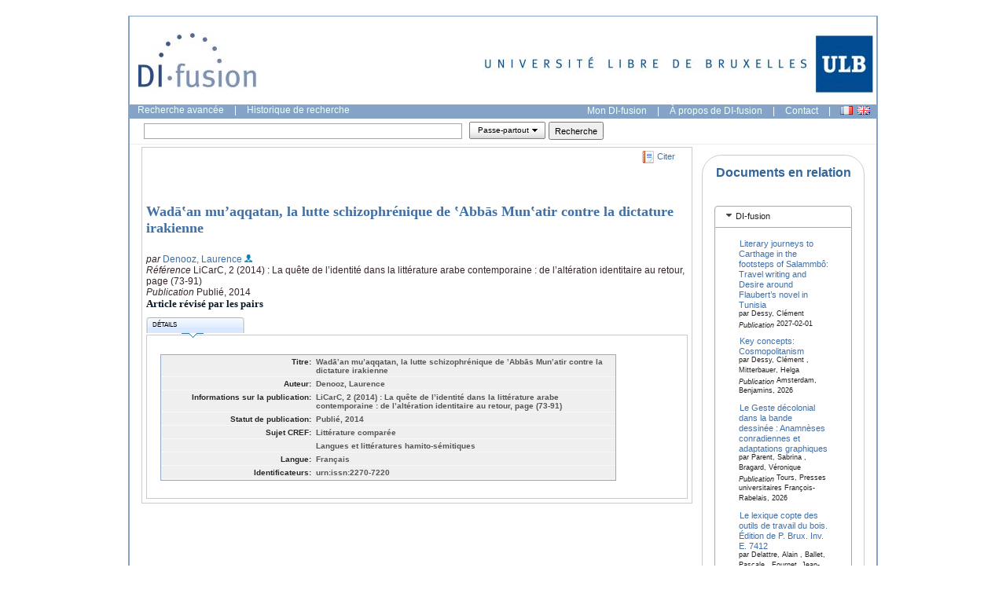

--- FILE ---
content_type: text/javascript
request_url: https://difusion.ulb.ac.be/vufind/yui_2.7.0b/build/editor/editor-min.js
body_size: 140332
content:
/*
Copyright (c) 2009, Yahoo! Inc. All rights reserved.
Code licensed under the BSD License:
http://developer.yahoo.net/yui/license.txt
version: 2.7.0
*/
(function(){var B=YAHOO.util.Dom,A=YAHOO.util.Event,C=YAHOO.lang;if(YAHOO.widget.Button){YAHOO.widget.ToolbarButtonAdvanced=YAHOO.widget.Button;YAHOO.widget.ToolbarButtonAdvanced.prototype.buttonType="rich";YAHOO.widget.ToolbarButtonAdvanced.prototype.checkValue=function(F){var E=this.getMenu().getItems();if(E.length===0){this.getMenu()._onBeforeShow();E=this.getMenu().getItems();}for(var D=0;D<E.length;D++){E[D].cfg.setProperty("checked",false);if(E[D].value==F){E[D].cfg.setProperty("checked",true);}}};}else{YAHOO.widget.ToolbarButtonAdvanced=function(){};}YAHOO.widget.ToolbarButton=function(E,D){if(C.isObject(arguments[0])&&!B.get(E).nodeType){D=E;}var G=(D||{});var F={element:null,attributes:G};if(!F.attributes.type){F.attributes.type="push";}F.element=document.createElement("span");F.element.setAttribute("unselectable","on");F.element.className="yui-button yui-"+F.attributes.type+"-button";F.element.innerHTML='<span class="first-child"><a href="#">LABEL</a></span>';F.element.firstChild.firstChild.tabIndex="-1";F.attributes.id=(F.attributes.id||B.generateId());F.element.id=F.attributes.id;YAHOO.widget.ToolbarButton.superclass.constructor.call(this,F.element,F.attributes);};YAHOO.extend(YAHOO.widget.ToolbarButton,YAHOO.util.Element,{buttonType:"normal",_handleMouseOver:function(){if(!this.get("disabled")){this.addClass("yui-button-hover");this.addClass("yui-"+this.get("type")+"-button-hover");}},_handleMouseOut:function(){this.removeClass("yui-button-hover");this.removeClass("yui-"+this.get("type")+"-button-hover");},checkValue:function(F){if(this.get("type")=="menu"){var E=this._button.options;for(var D=0;D<E.length;D++){if(E[D].value==F){E.selectedIndex=D;}}}},init:function(E,D){YAHOO.widget.ToolbarButton.superclass.init.call(this,E,D);this.on("mouseover",this._handleMouseOver,this,true);this.on("mouseout",this._handleMouseOut,this,true);this.on("click",function(F){A.stopEvent(F);return false;},this,true);},initAttributes:function(D){YAHOO.widget.ToolbarButton.superclass.initAttributes.call(this,D);this.setAttributeConfig("value",{value:D.value});this.setAttributeConfig("menu",{value:D.menu||false});this.setAttributeConfig("type",{value:D.type,writeOnce:true,method:function(H){var G,F;if(!this._button){this._button=this.get("element").getElementsByTagName("a")[0];}switch(H){case"select":case"menu":G=document.createElement("select");var I=this.get("menu");for(var E=0;E<I.length;E++){F=document.createElement("option");F.innerHTML=I[E].text;F.value=I[E].value;if(I[E].checked){F.selected=true;}G.appendChild(F);}this._button.parentNode.replaceChild(G,this._button);A.on(G,"change",this._handleSelect,this,true);this._button=G;break;}}});this.setAttributeConfig("disabled",{value:D.disabled||false,method:function(E){if(E){this.addClass("yui-button-disabled");this.addClass("yui-"+this.get("type")+"-button-disabled");}else{this.removeClass("yui-button-disabled");this.removeClass("yui-"+this.get("type")+"-button-disabled");}if(this.get("type")=="menu"){this._button.disabled=E;}}});this.setAttributeConfig("label",{value:D.label,method:function(E){if(!this._button){this._button=this.get("element").getElementsByTagName("a")[0];}if(this.get("type")=="push"){this._button.innerHTML=E;}}});this.setAttributeConfig("title",{value:D.title});this.setAttributeConfig("container",{value:null,writeOnce:true,method:function(E){this.appendTo(E);}});},_handleSelect:function(E){var D=A.getTarget(E);var F=D.options[D.selectedIndex].value;this.fireEvent("change",{type:"change",value:F});},getMenu:function(){return this.get("menu");},destroy:function(){A.purgeElement(this.get("element"),true);this.get("element").parentNode.removeChild(this.get("element"));for(var D in this){if(C.hasOwnProperty(this,D)){this[D]=null;}}},fireEvent:function(E,D){if(this.DOM_EVENTS[E]&&this.get("disabled")){A.stopEvent(D);return;}YAHOO.widget.ToolbarButton.superclass.fireEvent.call(this,E,D);},toString:function(){return"ToolbarButton ("+this.get("id")+")";}});})();(function(){var C=YAHOO.util.Dom,A=YAHOO.util.Event,D=YAHOO.lang;var B=function(F){var E=F;if(D.isString(F)){E=this.getButtonById(F);}if(D.isNumber(F)){E=this.getButtonByIndex(F);}if((!(E instanceof YAHOO.widget.ToolbarButton))&&(!(E instanceof YAHOO.widget.ToolbarButtonAdvanced))){E=this.getButtonByValue(F);}if((E instanceof YAHOO.widget.ToolbarButton)||(E instanceof YAHOO.widget.ToolbarButtonAdvanced)){return E;}return false;};YAHOO.widget.Toolbar=function(I,H){if(D.isObject(arguments[0])&&!C.get(I).nodeType){H=I;}var K={};if(H){D.augmentObject(K,H);}var J={element:null,attributes:K};if(D.isString(I)&&C.get(I)){J.element=C.get(I);}else{if(D.isObject(I)&&C.get(I)&&C.get(I).nodeType){J.element=C.get(I);}}if(!J.element){J.element=document.createElement("DIV");J.element.id=C.generateId();if(K.container&&C.get(K.container)){C.get(K.container).appendChild(J.element);}}if(!J.element.id){J.element.id=((D.isString(I))?I:C.generateId());}var F=document.createElement("fieldset");var G=document.createElement("legend");G.innerHTML="Toolbar";F.appendChild(G);var E=document.createElement("DIV");J.attributes.cont=E;C.addClass(E,"yui-toolbar-subcont");F.appendChild(E);J.element.appendChild(F);J.element.tabIndex=-1;J.attributes.element=J.element;J.attributes.id=J.element.id;YAHOO.widget.Toolbar.superclass.constructor.call(this,J.element,J.attributes);};YAHOO.extend(YAHOO.widget.Toolbar,YAHOO.util.Element,{_addMenuClasses:function(H,E,I){C.addClass(this.element,"yui-toolbar-"+I.get("value")+"-menu");if(C.hasClass(I._button.parentNode.parentNode,"yui-toolbar-select")){C.addClass(this.element,"yui-toolbar-select-menu");}var F=this.getItems();for(var G=0;G<F.length;G++){C.addClass(F[G].element,"yui-toolbar-"+I.get("value")+"-"+((F[G].value)?F[G].value.replace(/ /g,"-").toLowerCase():F[G]._oText.nodeValue.replace(/ /g,"-").toLowerCase()));C.addClass(F[G].element,"yui-toolbar-"+I.get("value")+"-"+((F[G].value)?F[G].value.replace(/ /g,"-"):F[G]._oText.nodeValue.replace(/ /g,"-")));}},buttonType:YAHOO.widget.ToolbarButton,dd:null,_colorData:{"#111111":"Obsidian","#2D2D2D":"Dark Gray","#434343":"Shale","#5B5B5B":"Flint","#737373":"Gray","#8B8B8B":"Concrete","#A2A2A2":"Gray","#B9B9B9":"Titanium","#000000":"Black","#D0D0D0":"Light Gray","#E6E6E6":"Silver","#FFFFFF":"White","#BFBF00":"Pumpkin","#FFFF00":"Yellow","#FFFF40":"Banana","#FFFF80":"Pale Yellow","#FFFFBF":"Butter","#525330":"Raw Siena","#898A49":"Mildew","#AEA945":"Olive","#7F7F00":"Paprika","#C3BE71":"Earth","#E0DCAA":"Khaki","#FCFAE1":"Cream","#60BF00":"Cactus","#80FF00":"Chartreuse","#A0FF40":"Green","#C0FF80":"Pale Lime","#DFFFBF":"Light Mint","#3B5738":"Green","#668F5A":"Lime Gray","#7F9757":"Yellow","#407F00":"Clover","#8A9B55":"Pistachio","#B7C296":"Light Jade","#E6EBD5":"Breakwater","#00BF00":"Spring Frost","#00FF80":"Pastel Green","#40FFA0":"Light Emerald","#80FFC0":"Sea Foam","#BFFFDF":"Sea Mist","#033D21":"Dark Forrest","#438059":"Moss","#7FA37C":"Medium Green","#007F40":"Pine","#8DAE94":"Yellow Gray Green","#ACC6B5":"Aqua Lung","#DDEBE2":"Sea Vapor","#00BFBF":"Fog","#00FFFF":"Cyan","#40FFFF":"Turquoise Blue","#80FFFF":"Light Aqua","#BFFFFF":"Pale Cyan","#033D3D":"Dark Teal","#347D7E":"Gray Turquoise","#609A9F":"Green Blue","#007F7F":"Seaweed","#96BDC4":"Green Gray","#B5D1D7":"Soapstone","#E2F1F4":"Light Turquoise","#0060BF":"Summer Sky","#0080FF":"Sky Blue","#40A0FF":"Electric Blue","#80C0FF":"Light Azure","#BFDFFF":"Ice Blue","#1B2C48":"Navy","#385376":"Biscay","#57708F":"Dusty Blue","#00407F":"Sea Blue","#7792AC":"Sky Blue Gray","#A8BED1":"Morning Sky","#DEEBF6":"Vapor","#0000BF":"Deep Blue","#0000FF":"Blue","#4040FF":"Cerulean Blue","#8080FF":"Evening Blue","#BFBFFF":"Light Blue","#212143":"Deep Indigo","#373E68":"Sea Blue","#444F75":"Night Blue","#00007F":"Indigo Blue","#585E82":"Dockside","#8687A4":"Blue Gray","#D2D1E1":"Light Blue Gray","#6000BF":"Neon Violet","#8000FF":"Blue Violet","#A040FF":"Violet Purple","#C080FF":"Violet Dusk","#DFBFFF":"Pale Lavender","#302449":"Cool Shale","#54466F":"Dark Indigo","#655A7F":"Dark Violet","#40007F":"Violet","#726284":"Smoky Violet","#9E8FA9":"Slate Gray","#DCD1DF":"Violet White","#BF00BF":"Royal Violet","#FF00FF":"Fuchsia","#FF40FF":"Magenta","#FF80FF":"Orchid","#FFBFFF":"Pale Magenta","#4A234A":"Dark Purple","#794A72":"Medium Purple","#936386":"Cool Granite","#7F007F":"Purple","#9D7292":"Purple Moon","#C0A0B6":"Pale Purple","#ECDAE5":"Pink Cloud","#BF005F":"Hot Pink","#FF007F":"Deep Pink","#FF409F":"Grape","#FF80BF":"Electric Pink","#FFBFDF":"Pink","#451528":"Purple Red","#823857":"Purple Dino","#A94A76":"Purple Gray","#7F003F":"Rose","#BC6F95":"Antique Mauve","#D8A5BB":"Cool Marble","#F7DDE9":"Pink Granite","#C00000":"Apple","#FF0000":"Fire Truck","#FF4040":"Pale Red","#FF8080":"Salmon","#FFC0C0":"Warm Pink","#441415":"Sepia","#82393C":"Rust","#AA4D4E":"Brick","#800000":"Brick Red","#BC6E6E":"Mauve","#D8A3A4":"Shrimp Pink","#F8DDDD":"Shell Pink","#BF5F00":"Dark Orange","#FF7F00":"Orange","#FF9F40":"Grapefruit","#FFBF80":"Canteloupe","#FFDFBF":"Wax","#482C1B":"Dark Brick","#855A40":"Dirt","#B27C51":"Tan","#7F3F00":"Nutmeg","#C49B71":"Mustard","#E1C4A8":"Pale Tan","#FDEEE0":"Marble"},_colorPicker:null,STR_COLLAPSE:"Collapse Toolbar",STR_SPIN_LABEL:"Spin Button with value {VALUE}. Use Control Shift Up Arrow and Control Shift Down arrow keys to increase or decrease the value.",STR_SPIN_UP:"Click to increase the value of this input",STR_SPIN_DOWN:"Click to decrease the value of this input",_titlebar:null,browser:YAHOO.env.ua,_buttonList:null,_buttonGroupList:null,_sep:null,_sepCount:null,_dragHandle:null,_toolbarConfigs:{renderer:true},CLASS_CONTAINER:"yui-toolbar-container",CLASS_DRAGHANDLE:"yui-toolbar-draghandle",CLASS_SEPARATOR:"yui-toolbar-separator",CLASS_DISABLED:"yui-toolbar-disabled",CLASS_PREFIX:"yui-toolbar",init:function(F,E){YAHOO.widget.Toolbar.superclass.init.call(this,F,E);
},initAttributes:function(E){YAHOO.widget.Toolbar.superclass.initAttributes.call(this,E);this.addClass(this.CLASS_CONTAINER);this.setAttributeConfig("buttonType",{value:E.buttonType||"basic",writeOnce:true,validator:function(F){switch(F){case"advanced":case"basic":return true;}return false;},method:function(F){if(F=="advanced"){if(YAHOO.widget.Button){this.buttonType=YAHOO.widget.ToolbarButtonAdvanced;}else{this.buttonType=YAHOO.widget.ToolbarButton;}}else{this.buttonType=YAHOO.widget.ToolbarButton;}}});this.setAttributeConfig("buttons",{value:[],writeOnce:true,method:function(G){for(var F in G){if(D.hasOwnProperty(G,F)){if(G[F].type=="separator"){this.addSeparator();}else{if(G[F].group!==undefined){this.addButtonGroup(G[F]);}else{this.addButton(G[F]);}}}}}});this.setAttributeConfig("disabled",{value:false,method:function(F){if(this.get("disabled")===F){return false;}if(F){this.addClass(this.CLASS_DISABLED);this.set("draggable",false);this.disableAllButtons();}else{this.removeClass(this.CLASS_DISABLED);if(this._configs.draggable._initialConfig.value){this.set("draggable",true);}this.resetAllButtons();}}});this.setAttributeConfig("cont",{value:E.cont,readOnly:true});this.setAttributeConfig("grouplabels",{value:((E.grouplabels===false)?false:true),method:function(F){if(F){C.removeClass(this.get("cont"),(this.CLASS_PREFIX+"-nogrouplabels"));}else{C.addClass(this.get("cont"),(this.CLASS_PREFIX+"-nogrouplabels"));}}});this.setAttributeConfig("titlebar",{value:false,method:function(G){if(G){if(this._titlebar&&this._titlebar.parentNode){this._titlebar.parentNode.removeChild(this._titlebar);}this._titlebar=document.createElement("DIV");this._titlebar.tabIndex="-1";A.on(this._titlebar,"focus",function(){this._handleFocus();},this,true);C.addClass(this._titlebar,this.CLASS_PREFIX+"-titlebar");if(D.isString(G)){var F=document.createElement("h2");F.tabIndex="-1";F.innerHTML='<a href="#" tabIndex="0">'+G+"</a>";this._titlebar.appendChild(F);A.on(F.firstChild,"click",function(H){A.stopEvent(H);});A.on([F,F.firstChild],"focus",function(){this._handleFocus();},this,true);}if(this.get("firstChild")){this.insertBefore(this._titlebar,this.get("firstChild"));}else{this.appendChild(this._titlebar);}if(this.get("collapse")){this.set("collapse",true);}}else{if(this._titlebar){if(this._titlebar&&this._titlebar.parentNode){this._titlebar.parentNode.removeChild(this._titlebar);}}}}});this.setAttributeConfig("collapse",{value:false,method:function(H){if(this._titlebar){var G=null;var F=C.getElementsByClassName("collapse","span",this._titlebar);if(H){if(F.length>0){return true;}G=document.createElement("SPAN");G.innerHTML="X";G.title=this.STR_COLLAPSE;C.addClass(G,"collapse");this._titlebar.appendChild(G);A.addListener(G,"click",function(){if(C.hasClass(this.get("cont").parentNode,"yui-toolbar-container-collapsed")){this.collapse(false);}else{this.collapse();}},this,true);}else{G=C.getElementsByClassName("collapse","span",this._titlebar);if(G[0]){if(C.hasClass(this.get("cont").parentNode,"yui-toolbar-container-collapsed")){this.collapse(false);}G[0].parentNode.removeChild(G[0]);}}}}});this.setAttributeConfig("draggable",{value:(E.draggable||false),method:function(F){if(F&&!this.get("titlebar")){if(!this._dragHandle){this._dragHandle=document.createElement("SPAN");this._dragHandle.innerHTML="|";this._dragHandle.setAttribute("title","Click to drag the toolbar");this._dragHandle.id=this.get("id")+"_draghandle";C.addClass(this._dragHandle,this.CLASS_DRAGHANDLE);if(this.get("cont").hasChildNodes()){this.get("cont").insertBefore(this._dragHandle,this.get("cont").firstChild);}else{this.get("cont").appendChild(this._dragHandle);}this.dd=new YAHOO.util.DD(this.get("id"));this.dd.setHandleElId(this._dragHandle.id);}}else{if(this._dragHandle){this._dragHandle.parentNode.removeChild(this._dragHandle);this._dragHandle=null;this.dd=null;}}if(this._titlebar){if(F){this.dd=new YAHOO.util.DD(this.get("id"));this.dd.setHandleElId(this._titlebar);C.addClass(this._titlebar,"draggable");}else{C.removeClass(this._titlebar,"draggable");if(this.dd){this.dd.unreg();this.dd=null;}}}},validator:function(G){var F=true;if(!YAHOO.util.DD){F=false;}return F;}});},addButtonGroup:function(I){if(!this.get("element")){this._queue[this._queue.length]=["addButtonGroup",arguments];return false;}if(!this.hasClass(this.CLASS_PREFIX+"-grouped")){this.addClass(this.CLASS_PREFIX+"-grouped");}var J=document.createElement("DIV");C.addClass(J,this.CLASS_PREFIX+"-group");C.addClass(J,this.CLASS_PREFIX+"-group-"+I.group);if(I.label){var F=document.createElement("h3");F.innerHTML=I.label;J.appendChild(F);}if(!this.get("grouplabels")){C.addClass(this.get("cont"),this.CLASS_PREFIX,"-nogrouplabels");}this.get("cont").appendChild(J);var H=document.createElement("ul");J.appendChild(H);if(!this._buttonGroupList){this._buttonGroupList={};}this._buttonGroupList[I.group]=H;for(var G=0;G<I.buttons.length;G++){var E=document.createElement("li");E.className=this.CLASS_PREFIX+"-groupitem";H.appendChild(E);if((I.buttons[G].type!==undefined)&&I.buttons[G].type=="separator"){this.addSeparator(E);}else{I.buttons[G].container=E;this.addButton(I.buttons[G]);}}},addButtonToGroup:function(G,H,I){var F=this._buttonGroupList[H];var E=document.createElement("li");E.className=this.CLASS_PREFIX+"-groupitem";G.container=E;this.addButton(G,I);F.appendChild(E);},addButton:function(J,I){if(!this.get("element")){this._queue[this._queue.length]=["addButton",arguments];return false;}if(!this._buttonList){this._buttonList=[];}if(!J.container){J.container=this.get("cont");}if((J.type=="menu")||(J.type=="split")||(J.type=="select")){if(D.isArray(J.menu)){for(var P in J.menu){if(D.hasOwnProperty(J.menu,P)){var V={fn:function(Y,W,X){if(!J.menucmd){J.menucmd=J.value;}J.value=((X.value)?X.value:X._oText.nodeValue);},scope:this};J.menu[P].onclick=V;}}}}var Q={},N=false;for(var L in J){if(D.hasOwnProperty(J,L)){if(!this._toolbarConfigs[L]){Q[L]=J[L];}}}if(J.type=="select"){Q.type="menu";}if(J.type=="spin"){Q.type="push";
}if(Q.type=="color"){if(YAHOO.widget.Overlay){Q=this._makeColorButton(Q);}else{N=true;}}if(Q.menu){if((YAHOO.widget.Overlay)&&(J.menu instanceof YAHOO.widget.Overlay)){J.menu.showEvent.subscribe(function(){this._button=Q;});}else{for(var O=0;O<Q.menu.length;O++){if(!Q.menu[O].value){Q.menu[O].value=Q.menu[O].text;}}if(this.browser.webkit){Q.focusmenu=false;}}}if(N){J=false;}else{this._configs.buttons.value[this._configs.buttons.value.length]=J;var T=new this.buttonType(Q);T.get("element").tabIndex="-1";T.get("element").setAttribute("role","button");T._selected=true;if(this.get("disabled")){T.set("disabled",true);}if(!J.id){J.id=T.get("id");}if(I){var F=T.get("element");var M=null;if(I.get){M=I.get("element").nextSibling;}else{if(I.nextSibling){M=I.nextSibling;}}if(M){M.parentNode.insertBefore(F,M);}}T.addClass(this.CLASS_PREFIX+"-"+T.get("value"));var S=document.createElement("span");S.className=this.CLASS_PREFIX+"-icon";T.get("element").insertBefore(S,T.get("firstChild"));if(T._button.tagName.toLowerCase()=="button"){T.get("element").setAttribute("unselectable","on");var U=document.createElement("a");U.innerHTML=T._button.innerHTML;U.href="#";U.tabIndex="-1";A.on(U,"click",function(W){A.stopEvent(W);});T._button.parentNode.replaceChild(U,T._button);T._button=U;}if(J.type=="select"){if(T._button.tagName.toLowerCase()=="select"){S.parentNode.removeChild(S);var G=T._button;var R=T.get("element");R.parentNode.replaceChild(G,R);}else{T.addClass(this.CLASS_PREFIX+"-select");}}if(J.type=="spin"){if(!D.isArray(J.range)){J.range=[10,100];}this._makeSpinButton(T,J);}T.get("element").setAttribute("title",T.get("label"));if(J.type!="spin"){if((YAHOO.widget.Overlay)&&(Q.menu instanceof YAHOO.widget.Overlay)){var H=function(Y){var W=true;if(Y.keyCode&&(Y.keyCode==9)){W=false;}if(W){if(this._colorPicker){this._colorPicker._button=J.value;}var X=T.getMenu().element;if(C.getStyle(X,"visibility")=="hidden"){T.getMenu().show();}else{T.getMenu().hide();}}YAHOO.util.Event.stopEvent(Y);};T.on("mousedown",H,J,this);T.on("keydown",H,J,this);}else{if((J.type!="menu")&&(J.type!="select")){T.on("keypress",this._buttonClick,J,this);T.on("mousedown",function(W){YAHOO.util.Event.stopEvent(W);this._buttonClick(W,J);},J,this);T.on("click",function(W){YAHOO.util.Event.stopEvent(W);});}else{T.on("mousedown",function(W){YAHOO.util.Event.stopEvent(W);});T.on("click",function(W){YAHOO.util.Event.stopEvent(W);});T.on("change",function(W){if(!J.menucmd){J.menucmd=J.value;}J.value=W.value;this._buttonClick(W,J);},this,true);var K=this;T.on("appendTo",function(){var W=this;if(W.getMenu()&&W.getMenu().mouseDownEvent){W.getMenu().mouseDownEvent.subscribe(function(Z,Y){var X=Y[1];YAHOO.util.Event.stopEvent(Y[0]);W._onMenuClick(Y[0],W);if(!J.menucmd){J.menucmd=J.value;}J.value=((X.value)?X.value:X._oText.nodeValue);K._buttonClick.call(K,Y[1],J);W._hideMenu();return false;});W.getMenu().clickEvent.subscribe(function(Y,X){YAHOO.util.Event.stopEvent(X[0]);});W.getMenu().mouseUpEvent.subscribe(function(Y,X){YAHOO.util.Event.stopEvent(X[0]);});}});}}}else{T.on("mousedown",function(W){YAHOO.util.Event.stopEvent(W);});T.on("click",function(W){YAHOO.util.Event.stopEvent(W);});}if(this.browser.ie){}if(this.browser.webkit){T.hasFocus=function(){return true;};}this._buttonList[this._buttonList.length]=T;if((J.type=="menu")||(J.type=="split")||(J.type=="select")){if(D.isArray(J.menu)){var E=T.getMenu();if(E&&E.renderEvent){E.renderEvent.subscribe(this._addMenuClasses,T);if(J.renderer){E.renderEvent.subscribe(J.renderer,T);}}}}}return J;},addSeparator:function(E,H){if(!this.get("element")){this._queue[this._queue.length]=["addSeparator",arguments];return false;}var F=((E)?E:this.get("cont"));if(!this.get("element")){this._queue[this._queue.length]=["addSeparator",arguments];return false;}if(this._sepCount===null){this._sepCount=0;}if(!this._sep){this._sep=document.createElement("SPAN");C.addClass(this._sep,this.CLASS_SEPARATOR);this._sep.innerHTML="|";}var G=this._sep.cloneNode(true);this._sepCount++;C.addClass(G,this.CLASS_SEPARATOR+"-"+this._sepCount);if(H){var I=null;if(H.get){I=H.get("element").nextSibling;}else{if(H.nextSibling){I=H.nextSibling;}else{I=H;}}if(I){if(I==H){I.parentNode.appendChild(G);}else{I.parentNode.insertBefore(G,I);}}}else{F.appendChild(G);}return G;},_createColorPicker:function(H){if(C.get(H+"_colors")){C.get(H+"_colors").parentNode.removeChild(C.get(H+"_colors"));}var E=document.createElement("div");E.className="yui-toolbar-colors";E.id=H+"_colors";E.style.display="none";A.on(window,"load",function(){document.body.appendChild(E);},this,true);this._colorPicker=E;var G="";for(var F in this._colorData){if(D.hasOwnProperty(this._colorData,F)){G+='<a style="background-color: '+F+'" href="#">'+F.replace("#","")+"</a>";}}G+="<span><em>X</em><strong></strong></span>";window.setTimeout(function(){E.innerHTML=G;},0);A.on(E,"mouseover",function(M){var K=this._colorPicker;var L=K.getElementsByTagName("em")[0];var J=K.getElementsByTagName("strong")[0];var I=A.getTarget(M);if(I.tagName.toLowerCase()=="a"){L.style.backgroundColor=I.style.backgroundColor;J.innerHTML=this._colorData["#"+I.innerHTML]+"<br>"+I.innerHTML;}},this,true);A.on(E,"focus",function(I){A.stopEvent(I);});A.on(E,"click",function(I){A.stopEvent(I);});A.on(E,"mousedown",function(J){A.stopEvent(J);var I=A.getTarget(J);if(I.tagName.toLowerCase()=="a"){var L=this.fireEvent("colorPickerClicked",{type:"colorPickerClicked",target:this,button:this._colorPicker._button,color:I.innerHTML,colorName:this._colorData["#"+I.innerHTML]});if(L!==false){var K={color:I.innerHTML,colorName:this._colorData["#"+I.innerHTML],value:this._colorPicker._button};this.fireEvent("buttonClick",{type:"buttonClick",target:this.get("element"),button:K});}this.getButtonByValue(this._colorPicker._button).getMenu().hide();}},this,true);},_resetColorPicker:function(){var F=this._colorPicker.getElementsByTagName("em")[0];var E=this._colorPicker.getElementsByTagName("strong")[0];F.style.backgroundColor="transparent";
E.innerHTML="";},_makeColorButton:function(E){if(!this._colorPicker){this._createColorPicker(this.get("id"));}E.type="color";E.menu=new YAHOO.widget.Overlay(this.get("id")+"_"+E.value+"_menu",{visible:false,position:"absolute",iframe:true});E.menu.setBody("");E.menu.render(this.get("cont"));C.addClass(E.menu.element,"yui-button-menu");C.addClass(E.menu.element,"yui-color-button-menu");E.menu.beforeShowEvent.subscribe(function(){E.menu.cfg.setProperty("zindex",5);E.menu.cfg.setProperty("context",[this.getButtonById(E.id).get("element"),"tl","bl"]);this._resetColorPicker();var F=this._colorPicker;if(F.parentNode){F.parentNode.removeChild(F);}E.menu.setBody("");E.menu.appendToBody(F);this._colorPicker.style.display="block";},this,true);return E;},_makeSpinButton:function(R,L){R.addClass(this.CLASS_PREFIX+"-spinbutton");var S=this,N=R._button.parentNode.parentNode,I=L.range,H=document.createElement("a"),G=document.createElement("a");H.href="#";G.href="#";H.tabIndex="-1";G.tabIndex="-1";H.className="up";H.title=this.STR_SPIN_UP;H.innerHTML=this.STR_SPIN_UP;G.className="down";G.title=this.STR_SPIN_DOWN;G.innerHTML=this.STR_SPIN_DOWN;N.appendChild(H);N.appendChild(G);var M=YAHOO.lang.substitute(this.STR_SPIN_LABEL,{VALUE:R.get("label")});R.set("title",M);var Q=function(T){T=((T<I[0])?I[0]:T);T=((T>I[1])?I[1]:T);return T;};var P=this.browser;var F=false;var K=this.STR_SPIN_LABEL;if(this._titlebar&&this._titlebar.firstChild){F=this._titlebar.firstChild;}var E=function(U){YAHOO.util.Event.stopEvent(U);if(!R.get("disabled")&&(U.keyCode!=9)){var V=parseInt(R.get("label"),10);V++;V=Q(V);R.set("label",""+V);var T=YAHOO.lang.substitute(K,{VALUE:R.get("label")});R.set("title",T);if(!P.webkit&&F){}S._buttonClick(U,L);}};var O=function(U){YAHOO.util.Event.stopEvent(U);if(!R.get("disabled")&&(U.keyCode!=9)){var V=parseInt(R.get("label"),10);V--;V=Q(V);R.set("label",""+V);var T=YAHOO.lang.substitute(K,{VALUE:R.get("label")});R.set("title",T);if(!P.webkit&&F){}S._buttonClick(U,L);}};var J=function(T){if(T.keyCode==38){E(T);}else{if(T.keyCode==40){O(T);}else{if(T.keyCode==107&&T.shiftKey){E(T);}else{if(T.keyCode==109&&T.shiftKey){O(T);}}}}};R.on("keydown",J,this,true);A.on(H,"mousedown",function(T){A.stopEvent(T);},this,true);A.on(G,"mousedown",function(T){A.stopEvent(T);},this,true);A.on(H,"click",E,this,true);A.on(G,"click",O,this,true);},_buttonClick:function(L,F){var E=true;if(L&&L.type=="keypress"){if(L.keyCode==9){E=false;}else{if((L.keyCode===13)||(L.keyCode===0)||(L.keyCode===32)){}else{E=false;}}}if(E){var N=true,H=false;F.isSelected=this.isSelected(F.id);if(F.value){H=this.fireEvent(F.value+"Click",{type:F.value+"Click",target:this.get("element"),button:F});if(H===false){N=false;}}if(F.menucmd&&N){H=this.fireEvent(F.menucmd+"Click",{type:F.menucmd+"Click",target:this.get("element"),button:F});if(H===false){N=false;}}if(N){this.fireEvent("buttonClick",{type:"buttonClick",target:this.get("element"),button:F});}if(F.type=="select"){var K=this.getButtonById(F.id);if(K.buttonType=="rich"){var J=F.value;for(var I=0;I<F.menu.length;I++){if(F.menu[I].value==F.value){J=F.menu[I].text;break;}}K.set("label",'<span class="yui-toolbar-'+F.menucmd+"-"+(F.value).replace(/ /g,"-").toLowerCase()+'">'+J+"</span>");var M=K.getMenu().getItems();for(var G=0;G<M.length;G++){if(M[G].value.toLowerCase()==F.value.toLowerCase()){M[G].cfg.setProperty("checked",true);}else{M[G].cfg.setProperty("checked",false);}}}}if(L){A.stopEvent(L);}}},_keyNav:null,_navCounter:null,_navigateButtons:function(F){switch(F.keyCode){case 37:case 39:if(F.keyCode==37){this._navCounter--;}else{this._navCounter++;}if(this._navCounter>(this._buttonList.length-1)){this._navCounter=0;}if(this._navCounter<0){this._navCounter=(this._buttonList.length-1);}if(this._buttonList[this._navCounter]){var E=this._buttonList[this._navCounter].get("element");if(this.browser.ie){E=this._buttonList[this._navCounter].get("element").getElementsByTagName("a")[0];}if(this._buttonList[this._navCounter].get("disabled")){this._navigateButtons(F);}else{E.focus();}}break;}},_handleFocus:function(){if(!this._keyNav){var E="keypress";if(this.browser.ie){E="keydown";}A.on(this.get("element"),E,this._navigateButtons,this,true);this._keyNav=true;this._navCounter=-1;}},getButtonById:function(G){var E=this._buttonList.length;for(var F=0;F<E;F++){if(this._buttonList[F]&&this._buttonList[F].get("id")==G){return this._buttonList[F];}}return false;},getButtonByValue:function(K){var H=this.get("buttons");var F=H.length;for(var I=0;I<F;I++){if(H[I].group!==undefined){for(var E=0;E<H[I].buttons.length;E++){if((H[I].buttons[E].value==K)||(H[I].buttons[E].menucmd==K)){return this.getButtonById(H[I].buttons[E].id);}if(H[I].buttons[E].menu){for(var J=0;J<H[I].buttons[E].menu.length;J++){if(H[I].buttons[E].menu[J].value==K){return this.getButtonById(H[I].buttons[E].id);}}}}}else{if((H[I].value==K)||(H[I].menucmd==K)){return this.getButtonById(H[I].id);}if(H[I].menu){for(var G=0;G<H[I].menu.length;G++){if(H[I].menu[G].value==K){return this.getButtonById(H[I].id);}}}}}return false;},getButtonByIndex:function(E){if(this._buttonList[E]){return this._buttonList[E];}else{return false;}},getButtons:function(){return this._buttonList;},disableButton:function(F){var E=B.call(this,F);if(E){E.set("disabled",true);}else{return false;}},enableButton:function(F){if(this.get("disabled")){return false;}var E=B.call(this,F);if(E){if(E.get("disabled")){E.set("disabled",false);}}else{return false;}},isSelected:function(F){var E=B.call(this,F);if(E){return E._selected;}return false;},selectButton:function(I,G){var F=B.call(this,I);if(F){F.addClass("yui-button-selected");F.addClass("yui-button-"+F.get("value")+"-selected");F._selected=true;if(G){if(F.buttonType=="rich"){var H=F.getMenu().getItems();for(var E=0;E<H.length;E++){if(H[E].value==G){H[E].cfg.setProperty("checked",true);F.set("label",'<span class="yui-toolbar-'+F.get("value")+"-"+(G).replace(/ /g,"-").toLowerCase()+'">'+H[E]._oText.nodeValue+"</span>");}else{H[E].cfg.setProperty("checked",false);
}}}}}else{return false;}},deselectButton:function(F){var E=B.call(this,F);if(E){E.removeClass("yui-button-selected");E.removeClass("yui-button-"+E.get("value")+"-selected");E.removeClass("yui-button-hover");E._selected=false;}else{return false;}},deselectAllButtons:function(){var E=this._buttonList.length;for(var F=0;F<E;F++){this.deselectButton(this._buttonList[F]);}},disableAllButtons:function(){if(this.get("disabled")){return false;}var E=this._buttonList.length;for(var F=0;F<E;F++){this.disableButton(this._buttonList[F]);}},enableAllButtons:function(){if(this.get("disabled")){return false;}var E=this._buttonList.length;for(var F=0;F<E;F++){this.enableButton(this._buttonList[F]);}},resetAllButtons:function(I){if(!D.isObject(I)){I={};}if(this.get("disabled")){return false;}var E=this._buttonList.length;for(var F=0;F<E;F++){var H=this._buttonList[F];if(H){var G=H._configs.disabled._initialConfig.value;if(I[H.get("id")]){this.enableButton(H);this.selectButton(H);}else{if(G){this.disableButton(H);}else{this.enableButton(H);}this.deselectButton(H);}}}},destroyButton:function(I){var G=B.call(this,I);if(G){var H=G.get("id");G.destroy();var E=this._buttonList.length;for(var F=0;F<E;F++){if(this._buttonList[F]&&this._buttonList[F].get("id")==H){this._buttonList[F]=null;}}}else{return false;}},destroy:function(){this.get("element").innerHTML="";this.get("element").className="";for(var E in this){if(D.hasOwnProperty(this,E)){this[E]=null;}}return true;},collapse:function(F){var E=C.getElementsByClassName("collapse","span",this._titlebar);if(F===false){C.removeClass(this.get("cont").parentNode,"yui-toolbar-container-collapsed");if(E[0]){C.removeClass(E[0],"collapsed");}this.fireEvent("toolbarExpanded",{type:"toolbarExpanded",target:this});}else{if(E[0]){C.addClass(E[0],"collapsed");}C.addClass(this.get("cont").parentNode,"yui-toolbar-container-collapsed");this.fireEvent("toolbarCollapsed",{type:"toolbarCollapsed",target:this});}},toString:function(){return"Toolbar (#"+this.get("element").id+") with "+this._buttonList.length+" buttons.";}});})();(function(){var C=YAHOO.util.Dom,A=YAHOO.util.Event,D=YAHOO.lang,B=YAHOO.widget.Toolbar;YAHOO.widget.SimpleEditor=function(H,M){var G={};if(D.isObject(H)&&(!H.tagName)&&!M){D.augmentObject(G,H);H=document.createElement("textarea");this.DOMReady=true;if(G.container){var K=C.get(G.container);K.appendChild(H);}else{document.body.appendChild(H);}}else{if(M){D.augmentObject(G,M);}}var I={element:null,attributes:G},F=null;if(D.isString(H)){F=H;}else{if(I.attributes.id){F=I.attributes.id;}else{this.DOMReady=true;F=C.generateId(H);}}I.element=H;var J=document.createElement("DIV");I.attributes.element_cont=new YAHOO.util.Element(J,{id:F+"_container"});var E=document.createElement("div");C.addClass(E,"first-child");I.attributes.element_cont.appendChild(E);if(!I.attributes.toolbar_cont){I.attributes.toolbar_cont=document.createElement("DIV");I.attributes.toolbar_cont.id=F+"_toolbar";E.appendChild(I.attributes.toolbar_cont);}var L=document.createElement("DIV");E.appendChild(L);I.attributes.editor_wrapper=L;YAHOO.widget.SimpleEditor.superclass.constructor.call(this,I.element,I.attributes);};YAHOO.extend(YAHOO.widget.SimpleEditor,YAHOO.util.Element,{_resizeConfig:{handles:["br"],autoRatio:true,status:true,proxy:true,useShim:true,setSize:false},_setupResize:function(){if(!YAHOO.util.DD||!YAHOO.util.Resize){return false;}if(this.get("resize")){var E={};D.augmentObject(E,this._resizeConfig);this.resize=new YAHOO.util.Resize(this.get("element_cont").get("element"),E);this.resize.on("resize",function(G){var K=this.get("animate");this.set("animate",false);this.set("width",G.width+"px");var H=G.height,I=(this.toolbar.get("element").clientHeight+2),J=0;if(this.dompath){J=(this.dompath.clientHeight+1);}var F=(H-I-J);this.set("height",F+"px");this.get("element_cont").setStyle("height","");this.set("animate",K);},this,true);}},resize:null,_setupDD:function(){if(!YAHOO.util.DD){return false;}if(this.get("drag")){var F=this.get("drag"),E=YAHOO.util.DD;if(F==="proxy"){E=YAHOO.util.DDProxy;}this.dd=new E(this.get("element_cont").get("element"));this.toolbar.addClass("draggable");this.dd.setHandleElId(this.toolbar._titlebar);}},dd:null,_lastCommand:null,_undoNodeChange:function(){},_storeUndo:function(){},_checkKey:function(E,H){var F=false;if((H.keyCode===E.key)){if(E.mods&&(E.mods.length>0)){var I=0;for(var G=0;G<E.mods.length;G++){if(this.browser.mac){if(E.mods[G]=="ctrl"){E.mods[G]="meta";}}if(H[E.mods[G]+"Key"]===true){I++;}}if(I===E.mods.length){F=true;}}else{F=true;}}return F;},_keyMap:{SELECT_ALL:{key:65,mods:["ctrl"]},CLOSE_WINDOW:{key:87,mods:["shift","ctrl"]},FOCUS_TOOLBAR:{key:27,mods:["shift"]},FOCUS_AFTER:{key:27},FONT_SIZE_UP:{key:38,mods:["shift","ctrl"]},FONT_SIZE_DOWN:{key:40,mods:["shift","ctrl"]},CREATE_LINK:{key:76,mods:["shift","ctrl"]},BOLD:{key:66,mods:["shift","ctrl"]},ITALIC:{key:73,mods:["shift","ctrl"]},UNDERLINE:{key:85,mods:["shift","ctrl"]},UNDO:{key:90,mods:["ctrl"]},REDO:{key:90,mods:["shift","ctrl"]},JUSTIFY_LEFT:{key:219,mods:["shift","ctrl"]},JUSTIFY_CENTER:{key:220,mods:["shift","ctrl"]},JUSTIFY_RIGHT:{key:221,mods:["shift","ctrl"]}},_cleanClassName:function(E){return E.replace(/ /g,"-").toLowerCase();},_textarea:null,_docType:'<!DOCTYPE HTML PUBLIC "-/'+"/W3C/"+"/DTD HTML 4.01/"+'/EN" "http:/'+'/www.w3.org/TR/html4/strict.dtd">',editorDirty:null,_defaultCSS:"html { height: 95%; } body { padding: 7px; background-color: #fff; font: 13px/1.22 arial,helvetica,clean,sans-serif;*font-size:small;*font:x-small; } a, a:visited, a:hover { color: blue !important; text-decoration: underline !important; cursor: text !important; } .warning-localfile { border-bottom: 1px dashed red !important; } .yui-busy { cursor: wait !important; } img.selected { border: 2px dotted #808080; } img { cursor: pointer !important; border: none; } body.ptags.webkit div.yui-wk-p { margin: 11px 0; } body.ptags.webkit div.yui-wk-div { margin: 0; }",_defaultToolbar:null,_lastButton:null,_baseHREF:function(){var E=document.location.href;
if(E.indexOf("?")!==-1){E=E.substring(0,E.indexOf("?"));}E=E.substring(0,E.lastIndexOf("/"))+"/";return E;}(),_lastImage:null,_blankImageLoaded:null,_fixNodesTimer:null,_nodeChangeTimer:null,_lastNodeChangeEvent:null,_lastNodeChange:0,_rendered:null,DOMReady:null,_selection:null,_mask:null,_showingHiddenElements:null,currentWindow:null,currentEvent:null,operaEvent:null,currentFont:null,currentElement:null,dompath:null,beforeElement:null,afterElement:null,invalidHTML:{form:true,input:true,button:true,select:true,link:true,html:true,body:true,iframe:true,script:true,style:true,textarea:true},toolbar:null,_contentTimer:null,_contentTimerCounter:0,_disabled:["createlink","fontname","fontsize","forecolor","backcolor"],_alwaysDisabled:{undo:true,redo:true},_alwaysEnabled:{},_semantic:{"bold":true,"italic":true,"underline":true},_tag2cmd:{"b":"bold","strong":"bold","i":"italic","em":"italic","u":"underline","sup":"superscript","sub":"subscript","img":"insertimage","a":"createlink","ul":"insertunorderedlist","ol":"insertorderedlist"},_createIframe:function(){var I=document.createElement("iframe");I.id=this.get("id")+"_editor";var G={border:"0",frameBorder:"0",marginWidth:"0",marginHeight:"0",leftMargin:"0",topMargin:"0",allowTransparency:"true",width:"100%"};if(this.get("autoHeight")){G.scrolling="no";}for(var H in G){if(D.hasOwnProperty(G,H)){I.setAttribute(H,G[H]);}}var F="javascript:;";if(this.browser.ie){F="javascript:false;";}I.setAttribute("src",F);var E=new YAHOO.util.Element(I);E.setStyle("visibility","hidden");return E;},_isElement:function(F,E){if(F&&F.tagName&&(F.tagName.toLowerCase()==E)){return true;}if(F&&F.getAttribute&&(F.getAttribute("tag")==E)){return true;}return false;},_hasParent:function(F,E){if(!F||!F.parentNode){return false;}while(F.parentNode){if(this._isElement(F,E)){return F;}if(F.parentNode){F=F.parentNode;}else{return false;}}return false;},_getDoc:function(){var E=false;if(this.get){if(this.get("iframe")){if(this.get("iframe").get){if(this.get("iframe").get("element")){try{if(this.get("iframe").get("element").contentWindow){if(this.get("iframe").get("element").contentWindow.document){E=this.get("iframe").get("element").contentWindow.document;return E;}}}catch(F){}}}}}return false;},_getWindow:function(){return this.get("iframe").get("element").contentWindow;},focus:function(){this._getWindow().focus();},_focusWindow:function(){this.focus();},_hasSelection:function(){var G=this._getSelection();var E=this._getRange();var F=false;if(!G||!E){return F;}if(this.browser.ie||this.browser.opera){if(E.text){F=true;}if(E.html){F=true;}}else{if(this.browser.webkit){if(G+""!==""){F=true;}}else{if(G&&(G.toString()!=="")&&(G!==undefined)){F=true;}}}return F;},_getSelection:function(){var E=null;if(this._getDoc()&&this._getWindow()){if(this._getDoc().selection){E=this._getDoc().selection;}else{E=this._getWindow().getSelection();}if(this.browser.webkit){if(E.baseNode){this._selection={};this._selection.baseNode=E.baseNode;this._selection.baseOffset=E.baseOffset;this._selection.extentNode=E.extentNode;this._selection.extentOffset=E.extentOffset;}else{if(this._selection!==null){E=this._getWindow().getSelection();E.setBaseAndExtent(this._selection.baseNode,this._selection.baseOffset,this._selection.extentNode,this._selection.extentOffset);this._selection=null;}}}}return E;},_selectNode:function(F,I){if(!F){return false;}var G=this._getSelection(),E=null;if(this.browser.ie){try{E=this._getDoc().body.createTextRange();E.moveToElementText(F);E.select();}catch(H){}}else{if(this.browser.webkit){if(I){G.setBaseAndExtent(F,1,F,F.innerText.length);}else{G.setBaseAndExtent(F,0,F,F.innerText.length);}}else{if(this.browser.opera){G=this._getWindow().getSelection();E=this._getDoc().createRange();E.selectNode(F);G.removeAllRanges();G.addRange(E);}else{E=this._getDoc().createRange();E.selectNodeContents(F);G.removeAllRanges();G.addRange(E);}}}this.nodeChange();},_getRange:function(){var E=this._getSelection();if(E===null){return null;}if(this.browser.webkit&&!E.getRangeAt){var H=this._getDoc().createRange();try{H.setStart(E.anchorNode,E.anchorOffset);H.setEnd(E.focusNode,E.focusOffset);}catch(G){H=this._getWindow().getSelection()+"";}return H;}if(this.browser.ie||this.browser.opera){try{return E.createRange();}catch(F){return null;}}if(E.rangeCount>0){return E.getRangeAt(0);}return null;},_setDesignMode:function(E){try{var G=true;if(this.browser.ie&&(E.toLowerCase()=="off")){G=false;}if(G){this._getDoc().designMode=E;}}catch(F){}},_toggleDesignMode:function(){var F=this._getDoc().designMode.toLowerCase(),E="on";if(F=="on"){E="off";}this._setDesignMode(E);return E;},_focused:null,_handleFocus:function(E){if(!this._focused){this._focused=true;this.fireEvent("editorWindowFocus",{type:"editorWindowFocus",target:this});}},_handleBlur:function(E){if(this._focused){this._focused=false;this.fireEvent("editorWindowBlur",{type:"editorWindowBlur",target:this});}},_initEditorEvents:function(){var F=this._getDoc(),E=this._getWindow();A.on(F,"mouseup",this._handleMouseUp,this,true);A.on(F,"mousedown",this._handleMouseDown,this,true);A.on(F,"click",this._handleClick,this,true);A.on(F,"dblclick",this._handleDoubleClick,this,true);A.on(F,"keypress",this._handleKeyPress,this,true);A.on(F,"keyup",this._handleKeyUp,this,true);A.on(F,"keydown",this._handleKeyDown,this,true);A.on(E,"focus",this._handleFocus,this,true);A.on(E,"blur",this._handleBlur,this,true);},_removeEditorEvents:function(){var F=this._getDoc(),E=this._getWindow();A.removeListener(F,"mouseup",this._handleMouseUp,this,true);A.removeListener(F,"mousedown",this._handleMouseDown,this,true);A.removeListener(F,"click",this._handleClick,this,true);A.removeListener(F,"dblclick",this._handleDoubleClick,this,true);A.removeListener(F,"keypress",this._handleKeyPress,this,true);A.removeListener(F,"keyup",this._handleKeyUp,this,true);A.removeListener(F,"keydown",this._handleKeyDown,this,true);A.removeListener(E,"focus",this._handleFocus,this,true);A.removeListener(E,"blur",this._handleBlur,this,true);
},_fixWebkitDivs:function(){if(this.browser.webkit){var E=this._getDoc().body.getElementsByTagName("div");C.addClass(E,"yui-wk-div");}},_initEditor:function(){if(this.browser.ie){this._getDoc().body.style.margin="0";}if(!this.get("disabled")){if(this._getDoc().designMode.toLowerCase()!="on"){this._setDesignMode("on");this._contentTimerCounter=0;}}if(!this._getDoc().body){this._contentTimerCounter=0;this._checkLoaded();return false;}this.toolbar.on("buttonClick",this._handleToolbarClick,this,true);if(!this.get("disabled")){this._initEditorEvents();this.toolbar.set("disabled",false);}this.fireEvent("editorContentLoaded",{type:"editorLoaded",target:this});this._fixWebkitDivs();if(this.get("dompath")){var E=this;setTimeout(function(){E._writeDomPath.call(E);E._setupResize.call(E);},150);}var G=[];for(var F in this.browser){if(this.browser[F]){G.push(F);}}if(this.get("ptags")){G.push("ptags");}C.addClass(this._getDoc().body,G.join(" "));this.nodeChange(true);},_checkLoaded:function(){this._contentTimerCounter++;if(this._contentTimer){clearTimeout(this._contentTimer);}if(this._contentTimerCounter>500){return false;}var G=false;try{if(this._getDoc()&&this._getDoc().body){if(this.browser.ie){if(this._getDoc().body.readyState=="complete"){G=true;}}else{if(this._getDoc().body._rteLoaded===true){G=true;}}}}catch(F){G=false;}if(G===true){this._initEditor();}else{var E=this;this._contentTimer=setTimeout(function(){E._checkLoaded.call(E);},20);}},_setInitialContent:function(){var H=((this._textarea)?this.get("element").value:this.get("element").innerHTML),J=null;if((H==="")&&this.browser.gecko){H="<br>";}var F=D.substitute(this.get("html"),{TITLE:this.STR_TITLE,CONTENT:this._cleanIncomingHTML(H),CSS:this.get("css"),HIDDEN_CSS:((this.get("hiddencss"))?this.get("hiddencss"):"/* No Hidden CSS */"),EXTRA_CSS:((this.get("extracss"))?this.get("extracss"):"/* No Extra CSS */")}),E=true;if(document.compatMode!="BackCompat"){F=this._docType+"\n"+F;}else{}if(this.browser.ie||this.browser.webkit||this.browser.opera||(navigator.userAgent.indexOf("Firefox/1.5")!=-1)){try{if(this.browser.air){J=this._getDoc().implementation.createHTMLDocument();var K=this._getDoc();K.open();K.close();J.open();J.write(F);J.close();var G=K.importNode(J.getElementsByTagName("html")[0],true);K.replaceChild(G,K.getElementsByTagName("html")[0]);K.body._rteLoaded=true;}else{J=this._getDoc();J.open();J.write(F);J.close();}}catch(I){E=false;}}else{this.get("iframe").get("element").src="data:text/html;charset=utf-8,"+encodeURIComponent(F);}this.get("iframe").setStyle("visibility","");if(E){this._checkLoaded();}},_setMarkupType:function(E){switch(this.get("markup")){case"css":this._setEditorStyle(true);break;case"default":this._setEditorStyle(false);break;case"semantic":case"xhtml":if(this._semantic[E]){this._setEditorStyle(false);}else{this._setEditorStyle(true);}break;}},_setEditorStyle:function(F){try{this._getDoc().execCommand("useCSS",false,!F);}catch(E){}},_getSelectedElement:function(){var J=this._getDoc(),G=null,H=null,K=null,F=true;if(this.browser.ie){this.currentEvent=this._getWindow().event;G=this._getRange();if(G){K=G.item?G.item(0):G.parentElement();if(this._hasSelection()){}if(K===J.body){K=null;}}if((this.currentEvent!==null)&&(this.currentEvent.keyCode===0)){K=A.getTarget(this.currentEvent);}}else{H=this._getSelection();G=this._getRange();if(!H||!G){return null;}if(!this._hasSelection()&&this.browser.webkit3){}if(this.browser.gecko){if(G.startContainer){if(G.startContainer.nodeType===3){K=G.startContainer.parentNode;}else{if(G.startContainer.nodeType===1){K=G.startContainer;}}if(this.currentEvent){var E=A.getTarget(this.currentEvent);if(!this._isElement(E,"html")){if(K!==E){K=E;}}}}}if(F){if(H.anchorNode&&(H.anchorNode.nodeType==3)){if(H.anchorNode.parentNode){K=H.anchorNode.parentNode;}if(H.anchorNode.nextSibling!=H.focusNode.nextSibling){K=H.anchorNode.nextSibling;}}if(this._isElement(K,"br")){K=null;}if(!K){K=G.commonAncestorContainer;if(!G.collapsed){if(G.startContainer==G.endContainer){if(G.startOffset-G.endOffset<2){if(G.startContainer.hasChildNodes()){K=G.startContainer.childNodes[G.startOffset];}}}}}}}if(this.currentEvent!==null){try{switch(this.currentEvent.type){case"click":case"mousedown":case"mouseup":if(this.browser.webkit){K=A.getTarget(this.currentEvent);}break;default:break;}}catch(I){}}else{if((this.currentElement&&this.currentElement[0])&&(!this.browser.ie)){}}if(this.browser.opera||this.browser.webkit){if(this.currentEvent&&!K){K=YAHOO.util.Event.getTarget(this.currentEvent);}}if(!K||!K.tagName){K=J.body;}if(this._isElement(K,"html")){K=J.body;}if(this._isElement(K,"body")){K=J.body;}if(K&&!K.parentNode){K=J.body;}if(K===undefined){K=null;}return K;},_getDomPath:function(E){if(!E){E=this._getSelectedElement();}var F=[];while(E!==null){if(E.ownerDocument!=this._getDoc()){E=null;break;}if(E.nodeName&&E.nodeType&&(E.nodeType==1)){F[F.length]=E;}if(this._isElement(E,"body")){break;}E=E.parentNode;}if(F.length===0){if(this._getDoc()&&this._getDoc().body){F[0]=this._getDoc().body;}}return F.reverse();},_writeDomPath:function(){var K=this._getDomPath(),I=[],G="",L="";for(var E=0;E<K.length;E++){var M=K[E].tagName.toLowerCase();if((M=="ol")&&(K[E].type)){M+=":"+K[E].type;}if(C.hasClass(K[E],"yui-tag")){M=K[E].getAttribute("tag");}if((this.get("markup")=="semantic")||(this.get("markup")=="xhtml")){switch(M){case"b":M="strong";break;case"i":M="em";break;}}if(!C.hasClass(K[E],"yui-non")){if(C.hasClass(K[E],"yui-tag")){L=M;}else{G=((K[E].className!=="")?"."+K[E].className.replace(/ /g,"."):"");if((G.indexOf("yui")!=-1)||(G.toLowerCase().indexOf("apple-style-span")!=-1)){G="";}L=M+((K[E].id)?"#"+K[E].id:"")+G;}switch(M){case"body":L="body";break;case"a":if(K[E].getAttribute("href",2)){L+=":"+K[E].getAttribute("href",2).replace("mailto:","").replace("http:/"+"/","").replace("https:/"+"/","");}break;case"img":var F=K[E].height;var J=K[E].width;if(K[E].style.height){F=parseInt(K[E].style.height,10);}if(K[E].style.width){J=parseInt(K[E].style.width,10);
}L+="("+J+"x"+F+")";break;}if(L.length>10){L='<span title="'+L+'">'+L.substring(0,10)+"..."+"</span>";}else{L='<span title="'+L+'">'+L+"</span>";}I[I.length]=L;}}var H=I.join(" "+this.SEP_DOMPATH+" ");if(this.dompath.innerHTML!=H){this.dompath.innerHTML=H;}},_fixNodes:function(){var J=this._getDoc(),H=[];for(var E in this.invalidHTML){if(YAHOO.lang.hasOwnProperty(this.invalidHTML,E)){if(E.toLowerCase()!="span"){var F=J.body.getElementsByTagName(E);if(F.length){for(var G=0;G<F.length;G++){H.push(F[G]);}}}}}for(var I=0;I<H.length;I++){if(H[I].parentNode){if(D.isObject(this.invalidHTML[H[I].tagName.toLowerCase()])&&this.invalidHTML[H[I].tagName.toLowerCase()].keepContents){this._swapEl(H[I],"span",function(L){L.className="yui-non";});}else{H[I].parentNode.removeChild(H[I]);}}}var K=this._getDoc().getElementsByTagName("img");C.addClass(K,"yui-img");},_isNonEditable:function(G){if(this.get("allowNoEdit")){var F=A.getTarget(G);if(this._isElement(F,"html")){F=null;}var J=this._getDomPath(F);for(var E=(J.length-1);E>-1;E--){if(C.hasClass(J[E],this.CLASS_NOEDIT)){try{this._getDoc().execCommand("enableObjectResizing",false,"false");}catch(I){}this.nodeChange();A.stopEvent(G);return true;}}try{this._getDoc().execCommand("enableObjectResizing",false,"true");}catch(H){}}return false;},_setCurrentEvent:function(E){this.currentEvent=E;},_handleClick:function(G){var F=this.fireEvent("beforeEditorClick",{type:"beforeEditorClick",target:this,ev:G});if(F===false){return false;}if(this._isNonEditable(G)){return false;}this._setCurrentEvent(G);if(this.currentWindow){this.closeWindow();}if(this.currentWindow){this.closeWindow();}if(this.browser.webkit){var E=A.getTarget(G);if(this._isElement(E,"a")||this._isElement(E.parentNode,"a")){A.stopEvent(G);this.nodeChange();}}else{this.nodeChange();}this.fireEvent("editorClick",{type:"editorClick",target:this,ev:G});},_handleMouseUp:function(G){var F=this.fireEvent("beforeEditorMouseUp",{type:"beforeEditorMouseUp",target:this,ev:G});if(F===false){return false;}if(this._isNonEditable(G)){return false;}var E=this;if(this.browser.opera){var H=A.getTarget(G);if(this._isElement(H,"img")){this.nodeChange();if(this.operaEvent){clearTimeout(this.operaEvent);this.operaEvent=null;this._handleDoubleClick(G);}else{this.operaEvent=window.setTimeout(function(){E.operaEvent=false;},700);}}}if(this.browser.webkit||this.browser.opera){if(this.browser.webkit){A.stopEvent(G);}}this.nodeChange();this.fireEvent("editorMouseUp",{type:"editorMouseUp",target:this,ev:G});},_handleMouseDown:function(F){var E=this.fireEvent("beforeEditorMouseDown",{type:"beforeEditorMouseDown",target:this,ev:F});if(E===false){return false;}if(this._isNonEditable(F)){return false;}this._setCurrentEvent(F);var G=A.getTarget(F);if(this.browser.webkit&&this._hasSelection()){var H=this._getSelection();if(!this.browser.webkit3){H.collapse(true);}else{H.collapseToStart();}}if(this.browser.webkit&&this._lastImage){C.removeClass(this._lastImage,"selected");this._lastImage=null;}if(this._isElement(G,"img")||this._isElement(G,"a")){if(this.browser.webkit){A.stopEvent(F);if(this._isElement(G,"img")){C.addClass(G,"selected");this._lastImage=G;}}if(this.currentWindow){this.closeWindow();}this.nodeChange();}this.fireEvent("editorMouseDown",{type:"editorMouseDown",target:this,ev:F});},_handleDoubleClick:function(F){var E=this.fireEvent("beforeEditorDoubleClick",{type:"beforeEditorDoubleClick",target:this,ev:F});if(E===false){return false;}if(this._isNonEditable(F)){return false;}this._setCurrentEvent(F);var G=A.getTarget(F);if(this._isElement(G,"img")){this.currentElement[0]=G;this.toolbar.fireEvent("insertimageClick",{type:"insertimageClick",target:this.toolbar});this.fireEvent("afterExecCommand",{type:"afterExecCommand",target:this});}else{if(this._hasParent(G,"a")){this.currentElement[0]=this._hasParent(G,"a");this.toolbar.fireEvent("createlinkClick",{type:"createlinkClick",target:this.toolbar});this.fireEvent("afterExecCommand",{type:"afterExecCommand",target:this});}}this.nodeChange();this.fireEvent("editorDoubleClick",{type:"editorDoubleClick",target:this,ev:F});},_handleKeyUp:function(G){var F=this.fireEvent("beforeEditorKeyUp",{type:"beforeEditorKeyUp",target:this,ev:G});if(F===false){return false;}if(this._isNonEditable(G)){return false;}this._setCurrentEvent(G);switch(G.keyCode){case this._keyMap.SELECT_ALL.key:if(this._checkKey(this._keyMap.SELECT_ALL,G)){this.nodeChange();}break;case 32:case 35:case 36:case 37:case 38:case 39:case 40:case 46:case 8:case this._keyMap.CLOSE_WINDOW.key:if((G.keyCode==this._keyMap.CLOSE_WINDOW.key)&&this.currentWindow){if(this._checkKey(this._keyMap.CLOSE_WINDOW,G)){this.closeWindow();}}else{if(!this.browser.ie){if(this._nodeChangeTimer){clearTimeout(this._nodeChangeTimer);}var E=this;this._nodeChangeTimer=setTimeout(function(){E._nodeChangeTimer=null;E.nodeChange.call(E);},100);}else{this.nodeChange();}this.editorDirty=true;}break;}this.fireEvent("editorKeyUp",{type:"editorKeyUp",target:this,ev:G});this._storeUndo();},_handleKeyPress:function(G){var F=this.fireEvent("beforeEditorKeyPress",{type:"beforeEditorKeyPress",target:this,ev:G});if(F===false){return false;}if(this.get("allowNoEdit")){if(G&&G.keyCode&&(G.keyCode==63272)){A.stopEvent(G);}}if(this._isNonEditable(G)){return false;}this._setCurrentEvent(G);if(this.browser.opera){if(G.keyCode===13){var E=this._getSelectedElement();if(!this._isElement(E,"li")){this.execCommand("inserthtml","<br>");A.stopEvent(G);}}}if(this.browser.webkit){if(!this.browser.webkit3){if(G.keyCode&&(G.keyCode==122)&&(G.metaKey)){if(this._hasParent(this._getSelectedElement(),"li")){A.stopEvent(G);}}}this._listFix(G);}this.fireEvent("editorKeyPress",{type:"editorKeyPress",target:this,ev:G});},_handleKeyDown:function(X){var Z=this.fireEvent("beforeEditorKeyDown",{type:"beforeEditorKeyDown",target:this,ev:X});if(Z===false){return false;}var U=null,E=null;if(this._isNonEditable(X)){return false;}this._setCurrentEvent(X);if(this.currentWindow){this.closeWindow();
}if(this.currentWindow){this.closeWindow();}var N=false,S=null,P=null,R=false;switch(X.keyCode){case this._keyMap.FOCUS_TOOLBAR.key:if(this._checkKey(this._keyMap.FOCUS_TOOLBAR,X)){var W=this.toolbar.getElementsByTagName("h2")[0];if(W&&W.firstChild){W.firstChild.focus();}}else{if(this._checkKey(this._keyMap.FOCUS_AFTER,X)){this.afterElement.focus();}}A.stopEvent(X);N=false;break;case this._keyMap.CREATE_LINK.key:if(this._hasSelection()){if(this._checkKey(this._keyMap.CREATE_LINK,X)){var F=true;if(this.get("limitCommands")){if(!this.toolbar.getButtonByValue("createlink")){F=false;}}if(F){this.execCommand("createlink","");this.toolbar.fireEvent("createlinkClick",{type:"createlinkClick",target:this.toolbar});this.fireEvent("afterExecCommand",{type:"afterExecCommand",target:this});N=false;}}}break;case this._keyMap.UNDO.key:case this._keyMap.REDO.key:if(this._checkKey(this._keyMap.REDO,X)){S="redo";N=true;}else{if(this._checkKey(this._keyMap.UNDO,X)){S="undo";N=true;}}break;case this._keyMap.BOLD.key:if(this._checkKey(this._keyMap.BOLD,X)){S="bold";N=true;}break;case this._keyMap.FONT_SIZE_UP.key:case this._keyMap.FONT_SIZE_DOWN.key:var K=false,T=false;if(this._checkKey(this._keyMap.FONT_SIZE_UP,X)){K=true;}if(this._checkKey(this._keyMap.FONT_SIZE_DOWN,X)){T=true;}if(K||T){var H=this.toolbar.getButtonByValue("fontsize"),G=parseInt(H.get("label"),10),I=(G+1);if(T){I=(G-1);}S="fontsize";P=I+"px";N=true;}break;case this._keyMap.ITALIC.key:if(this._checkKey(this._keyMap.ITALIC,X)){S="italic";N=true;}break;case this._keyMap.UNDERLINE.key:if(this._checkKey(this._keyMap.UNDERLINE,X)){S="underline";N=true;}break;case 9:if(this.browser.ie){E=this._getRange();U=this._getSelectedElement();if(!this._isElement(U,"li")){if(E){E.pasteHTML("&nbsp;&nbsp;&nbsp;&nbsp;");E.collapse(false);E.select();}A.stopEvent(X);}}if(this.browser.gecko>1.8){U=this._getSelectedElement();if(this._isElement(U,"li")){if(X.shiftKey){this._getDoc().execCommand("outdent",null,"");}else{this._getDoc().execCommand("indent",null,"");}}else{if(!this._hasSelection()){this.execCommand("inserthtml","&nbsp;&nbsp;&nbsp;&nbsp;");}}A.stopEvent(X);}break;case 13:var M=null,V=0;if(this.get("ptags")&&!X.shiftKey){if(this.browser.gecko){U=this._getSelectedElement();if(!this._hasParent(U,"li")){if(this._hasParent(U,"p")){M=this._getDoc().createElement("p");M.innerHTML="&nbsp;";C.insertAfter(M,U);this._selectNode(M.firstChild);}else{if(this._isElement(U,"body")){this.execCommand("insertparagraph",null);var O=this._getDoc().body.getElementsByTagName("p");for(V=0;V<O.length;V++){if(O[V].getAttribute("_moz_dirty")!==null){M=this._getDoc().createElement("p");M.innerHTML="&nbsp;";C.insertAfter(M,O[V]);this._selectNode(M.firstChild);O[V].removeAttribute("_moz_dirty");}}}else{N=true;S="insertparagraph";}}A.stopEvent(X);}}if(this.browser.webkit){U=this._getSelectedElement();if(!this._hasParent(U,"li")){this.execCommand("insertparagraph",null);var Q=this._getDoc().body.getElementsByTagName("div");for(V=0;V<Q.length;V++){if(!C.hasClass(Q[V],"yui-wk-div")){C.addClass(Q[V],"yui-wk-p");}}A.stopEvent(X);}}}else{if(this.browser.webkit){U=this._getSelectedElement();if(!this._hasParent(U,"li")){this.execCommand("inserthtml",'<var id="yui-br"></var>');var L=this._getDoc().getElementById("yui-br"),Y=this._getDoc().createElement("br"),J=this._getDoc().createElement("span");L.parentNode.replaceChild(Y,L);J.className="yui-non";J.innerHTML="&nbsp;";C.insertAfter(J,Y);this._selectNode(J);A.stopEvent(X);}}if(this.browser.ie){E=this._getRange();U=this._getSelectedElement();if(!this._isElement(U,"li")){if(E){E.pasteHTML("<br>");E.collapse(false);E.select();}A.stopEvent(X);}}}break;}if(this.browser.ie){this._listFix(X);}if(N&&S){this.execCommand(S,P);A.stopEvent(X);this.nodeChange();}this.fireEvent("editorKeyDown",{type:"editorKeyDown",target:this,ev:X});},_listFix:function(K){var M=null,I=null,E=false,G=null;if(this.browser.webkit){if(K.keyCode&&(K.keyCode==13)){if(this._hasParent(this._getSelectedElement(),"li")){var H=this._hasParent(this._getSelectedElement(),"li");if(H.previousSibling){if(H.firstChild&&(H.firstChild.length==1)){this._selectNode(H);}}}}}if(K.keyCode&&((!this.browser.webkit3&&(K.keyCode==25))||((this.browser.webkit3||!this.browser.webkit)&&((K.keyCode==9)&&K.shiftKey)))){M=this._getSelectedElement();if(this._hasParent(M,"li")){M=this._hasParent(M,"li");if(this._hasParent(M,"ul")||this._hasParent(M,"ol")){I=this._hasParent(M,"ul");if(!I){I=this._hasParent(M,"ol");}if(this._isElement(I.previousSibling,"li")){I.removeChild(M);I.parentNode.insertBefore(M,I.nextSibling);if(this.browser.ie){G=this._getDoc().body.createTextRange();G.moveToElementText(M);G.collapse(false);G.select();}if(this.browser.webkit){this._selectNode(M.firstChild);}A.stopEvent(K);}}}}if(K.keyCode&&((K.keyCode==9)&&(!K.shiftKey))){var F=this._getSelectedElement();if(this._hasParent(F,"li")){E=this._hasParent(F,"li").innerHTML;}if(this.browser.webkit){this._getDoc().execCommand("inserttext",false,"\t");}M=this._getSelectedElement();if(this._hasParent(M,"li")){I=this._hasParent(M,"li");var J=this._getDoc().createElement(I.parentNode.tagName.toLowerCase());if(this.browser.webkit){var L=C.getElementsByClassName("Apple-tab-span","span",I);if(L[0]){I.removeChild(L[0]);I.innerHTML=D.trim(I.innerHTML);if(E){I.innerHTML='<span class="yui-non">'+E+"</span>&nbsp;";}else{I.innerHTML='<span class="yui-non">&nbsp;</span>&nbsp;';}}}else{if(E){I.innerHTML=E+"&nbsp;";}else{I.innerHTML="&nbsp;";}}I.parentNode.replaceChild(J,I);J.appendChild(I);if(this.browser.webkit){this._getSelection().setBaseAndExtent(I.firstChild,1,I.firstChild,I.firstChild.innerText.length);if(!this.browser.webkit3){I.parentNode.parentNode.style.display="list-item";setTimeout(function(){I.parentNode.parentNode.style.display="block";},1);}}else{if(this.browser.ie){G=this._getDoc().body.createTextRange();G.moveToElementText(I);G.collapse(false);G.select();}else{this._selectNode(I);}}A.stopEvent(K);}if(this.browser.webkit){A.stopEvent(K);}this.nodeChange();
}},nodeChange:function(E){var F=this;this._storeUndo();if(this.get("nodeChangeDelay")){window.setTimeout(function(){F._nodeChange.apply(F,arguments);},0);}else{this._nodeChange();}},_nodeChange:function(F){var H=parseInt(this.get("nodeChangeThreshold"),10),O=Math.round(new Date().getTime()/1000),R=this;if(F===true){this._lastNodeChange=0;}if((this._lastNodeChange+H)<O){if(this._fixNodesTimer===null){this._fixNodesTimer=window.setTimeout(function(){R._fixNodes.call(R);R._fixNodesTimer=null;},0);}}this._lastNodeChange=O;if(this.currentEvent){try{this._lastNodeChangeEvent=this.currentEvent.type;}catch(a){}}var Z=this.fireEvent("beforeNodeChange",{type:"beforeNodeChange",target:this});if(Z===false){return false;}if(this.get("dompath")){window.setTimeout(function(){R._writeDomPath.call(R);},0);}if(!this.get("disabled")){if(this.STOP_NODE_CHANGE){this.STOP_NODE_CHANGE=false;return false;}else{var T=this._getSelection(),Q=this._getRange(),E=this._getSelectedElement(),M=this.toolbar.getButtonByValue("fontname"),L=this.toolbar.getButtonByValue("fontsize"),J=this.toolbar.getButtonByValue("undo"),G=this.toolbar.getButtonByValue("redo");var N={};if(this._lastButton){N[this._lastButton.id]=true;}if(!this._isElement(E,"body")){if(M){N[M.get("id")]=true;}if(L){N[L.get("id")]=true;}}if(G){delete N[G.get("id")];}this.toolbar.resetAllButtons(N);for(var b=0;b<this._disabled.length;b++){var P=this.toolbar.getButtonByValue(this._disabled[b]);if(P&&P.get){if(this._lastButton&&(P.get("id")===this._lastButton.id)){}else{if(!this._hasSelection()&&!this.get("insert")){switch(this._disabled[b]){case"fontname":case"fontsize":break;default:this.toolbar.disableButton(P);}}else{if(!this._alwaysDisabled[this._disabled[b]]){this.toolbar.enableButton(P);}}if(!this._alwaysEnabled[this._disabled[b]]){this.toolbar.deselectButton(P);}}}}var S=this._getDomPath();var c=null,W=null;for(var X=0;X<S.length;X++){c=S[X].tagName.toLowerCase();if(S[X].getAttribute("tag")){c=S[X].getAttribute("tag").toLowerCase();}W=this._tag2cmd[c];if(W===undefined){W=[];}if(!D.isArray(W)){W=[W];}if(S[X].style.fontWeight.toLowerCase()=="bold"){W[W.length]="bold";}if(S[X].style.fontStyle.toLowerCase()=="italic"){W[W.length]="italic";}if(S[X].style.textDecoration.toLowerCase()=="underline"){W[W.length]="underline";}if(S[X].style.textDecoration.toLowerCase()=="line-through"){W[W.length]="strikethrough";}if(W.length>0){for(var V=0;V<W.length;V++){this.toolbar.selectButton(W[V]);this.toolbar.enableButton(W[V]);}}switch(S[X].style.textAlign.toLowerCase()){case"left":case"right":case"center":case"justify":var U=S[X].style.textAlign.toLowerCase();if(S[X].style.textAlign.toLowerCase()=="justify"){U="full";}this.toolbar.selectButton("justify"+U);this.toolbar.enableButton("justify"+U);break;}}if(M){var Y=M._configs.label._initialConfig.value;M.set("label",'<span class="yui-toolbar-fontname-'+this._cleanClassName(Y)+'">'+Y+"</span>");this._updateMenuChecked("fontname",Y);}if(L){L.set("label",L._configs.label._initialConfig.value);}var K=this.toolbar.getButtonByValue("heading");if(K){K.set("label",K._configs.label._initialConfig.value);this._updateMenuChecked("heading","none");}var I=this.toolbar.getButtonByValue("insertimage");if(I&&this.currentWindow&&(this.currentWindow.name=="insertimage")){this.toolbar.disableButton(I);}if(this._lastButton&&this._lastButton.isSelected){this.toolbar.deselectButton(this._lastButton.id);}this._undoNodeChange();}}this.fireEvent("afterNodeChange",{type:"afterNodeChange",target:this});},_updateMenuChecked:function(E,F,H){if(!H){H=this.toolbar;}var G=H.getButtonByValue(E);G.checkValue(F);},_handleToolbarClick:function(F){var H="";var I="";var G=F.button.value;if(F.button.menucmd){H=G;G=F.button.menucmd;}this._lastButton=F.button;if(this.STOP_EXEC_COMMAND){this.STOP_EXEC_COMMAND=false;return false;}else{this.execCommand(G,H);if(!this.browser.webkit){var E=this;setTimeout(function(){E.focus.call(E);},5);}}A.stopEvent(F);},_setupAfterElement:function(){if(!this.beforeElement){this.beforeElement=document.createElement("h2");this.beforeElement.className="yui-editor-skipheader";this.beforeElement.tabIndex="-1";this.beforeElement.innerHTML=this.STR_BEFORE_EDITOR;this.get("element_cont").get("firstChild").insertBefore(this.beforeElement,this.toolbar.get("nextSibling"));}if(!this.afterElement){this.afterElement=document.createElement("h2");this.afterElement.className="yui-editor-skipheader";this.afterElement.tabIndex="-1";this.afterElement.innerHTML=this.STR_LEAVE_EDITOR;this.get("element_cont").get("firstChild").appendChild(this.afterElement);}},_disableEditor:function(F){if(F){this._removeEditorEvents();if(!this._mask){if(!!this.browser.ie){this._setDesignMode("off");}if(this.toolbar){this.toolbar.set("disabled",true);}this._mask=document.createElement("DIV");C.addClass(this._mask,"yui-editor-masked");this.get("iframe").get("parentNode").appendChild(this._mask);}}else{this._initEditorEvents();if(this._mask){this._mask.parentNode.removeChild(this._mask);this._mask=null;if(this.toolbar){this.toolbar.set("disabled",false);}this._setDesignMode("on");this.focus();var E=this;window.setTimeout(function(){E.nodeChange.call(E);},100);}}},SEP_DOMPATH:"<",STR_LEAVE_EDITOR:"You have left the Rich Text Editor.",STR_BEFORE_EDITOR:"This text field can contain stylized text and graphics. To cycle through all formatting options, use the keyboard shortcut Shift + Escape to place focus on the toolbar and navigate between options with your arrow keys. To exit this text editor use the Escape key and continue tabbing. <h4>Common formatting keyboard shortcuts:</h4><ul><li>Control Shift B sets text to bold</li> <li>Control Shift I sets text to italic</li> <li>Control Shift U underlines text</li> <li>Control Shift L adds an HTML link</li></ul>",STR_TITLE:"Rich Text Area.",STR_IMAGE_HERE:"Image URL Here",STR_IMAGE_URL:"Image URL",STR_LINK_URL:"Link URL",STOP_EXEC_COMMAND:false,STOP_NODE_CHANGE:false,CLASS_NOEDIT:"yui-noedit",CLASS_CONTAINER:"yui-editor-container",CLASS_EDITABLE:"yui-editor-editable",CLASS_EDITABLE_CONT:"yui-editor-editable-container",CLASS_PREFIX:"yui-editor",browser:function(){var E=YAHOO.env.ua;
if(E.webkit>=420){E.webkit3=E.webkit;}else{E.webkit3=0;}E.mac=false;if(navigator.userAgent.indexOf("Macintosh")!==-1){E.mac=true;}return E;}(),init:function(F,E){if(!this._defaultToolbar){this._defaultToolbar={collapse:true,titlebar:"Text Editing Tools",draggable:false,buttons:[{group:"fontstyle",label:"Font Name and Size",buttons:[{type:"select",label:"Arial",value:"fontname",disabled:true,menu:[{text:"Arial",checked:true},{text:"Arial Black"},{text:"Comic Sans MS"},{text:"Courier New"},{text:"Lucida Console"},{text:"Tahoma"},{text:"Times New Roman"},{text:"Trebuchet MS"},{text:"Verdana"}]},{type:"spin",label:"13",value:"fontsize",range:[9,75],disabled:true}]},{type:"separator"},{group:"textstyle",label:"Font Style",buttons:[{type:"push",label:"Bold CTRL + SHIFT + B",value:"bold"},{type:"push",label:"Italic CTRL + SHIFT + I",value:"italic"},{type:"push",label:"Underline CTRL + SHIFT + U",value:"underline"},{type:"push",label:"Strike Through",value:"strikethrough"},{type:"separator"},{type:"color",label:"Font Color",value:"forecolor",disabled:true},{type:"color",label:"Background Color",value:"backcolor",disabled:true}]},{type:"separator"},{group:"indentlist",label:"Lists",buttons:[{type:"push",label:"Create an Unordered List",value:"insertunorderedlist"},{type:"push",label:"Create an Ordered List",value:"insertorderedlist"}]},{type:"separator"},{group:"insertitem",label:"Insert Item",buttons:[{type:"push",label:"HTML Link CTRL + SHIFT + L",value:"createlink",disabled:true},{type:"push",label:"Insert Image",value:"insertimage"}]}]};}YAHOO.widget.SimpleEditor.superclass.init.call(this,F,E);YAHOO.widget.EditorInfo._instances[this.get("id")]=this;this.currentElement=[];this.on("contentReady",function(){this.DOMReady=true;this.fireQueue();},this,true);},initAttributes:function(E){YAHOO.widget.SimpleEditor.superclass.initAttributes.call(this,E);var F=this;this.setAttributeConfig("nodeChangeDelay",{value:((E.nodeChangeDelay===false)?false:true)});this.setAttributeConfig("maxUndo",{writeOnce:true,value:E.maxUndo||30});this.setAttributeConfig("ptags",{writeOnce:true,value:E.ptags||false});this.setAttributeConfig("insert",{writeOnce:true,value:E.insert||false,method:function(K){if(K){var J={fontname:true,fontsize:true,forecolor:true,backcolor:true};var I=this._defaultToolbar.buttons;for(var H=0;H<I.length;H++){if(I[H].buttons){for(var G=0;G<I[H].buttons.length;G++){if(I[H].buttons[G].value){if(J[I[H].buttons[G].value]){delete I[H].buttons[G].disabled;}}}}}}}});this.setAttributeConfig("container",{writeOnce:true,value:E.container||false});this.setAttributeConfig("plainText",{writeOnce:true,value:E.plainText||false});this.setAttributeConfig("iframe",{value:null});this.setAttributeConfig("textarea",{value:null,writeOnce:true});this.setAttributeConfig("nodeChangeThreshold",{value:E.nodeChangeThreshold||3,validator:YAHOO.lang.isNumber});this.setAttributeConfig("allowNoEdit",{value:E.allowNoEdit||false,validator:YAHOO.lang.isBoolean});this.setAttributeConfig("limitCommands",{value:E.limitCommands||false,validator:YAHOO.lang.isBoolean});this.setAttributeConfig("element_cont",{value:E.element_cont});this.setAttributeConfig("editor_wrapper",{value:E.editor_wrapper||null,writeOnce:true});this.setAttributeConfig("height",{value:E.height||C.getStyle(F.get("element"),"height"),method:function(G){if(this._rendered){if(this.get("animate")){var H=new YAHOO.util.Anim(this.get("iframe").get("parentNode"),{height:{to:parseInt(G,10)}},0.5);H.animate();}else{C.setStyle(this.get("iframe").get("parentNode"),"height",G);}}}});this.setAttributeConfig("autoHeight",{value:E.autoHeight||false,method:function(G){if(G){if(this.get("iframe")){this.get("iframe").get("element").setAttribute("scrolling","no");}this.on("afterNodeChange",this._handleAutoHeight,this,true);this.on("editorKeyDown",this._handleAutoHeight,this,true);this.on("editorKeyPress",this._handleAutoHeight,this,true);}else{if(this.get("iframe")){this.get("iframe").get("element").setAttribute("scrolling","auto");}this.unsubscribe("afterNodeChange",this._handleAutoHeight);this.unsubscribe("editorKeyDown",this._handleAutoHeight);this.unsubscribe("editorKeyPress",this._handleAutoHeight);}}});this.setAttributeConfig("width",{value:E.width||C.getStyle(this.get("element"),"width"),method:function(G){if(this._rendered){if(this.get("animate")){var H=new YAHOO.util.Anim(this.get("element_cont").get("element"),{width:{to:parseInt(G,10)}},0.5);H.animate();}else{this.get("element_cont").setStyle("width",G);}}}});this.setAttributeConfig("blankimage",{value:E.blankimage||this._getBlankImage()});this.setAttributeConfig("css",{value:E.css||this._defaultCSS,writeOnce:true});this.setAttributeConfig("html",{value:E.html||'<html><head><title>{TITLE}</title><meta http-equiv="Content-Type" content="text/html; charset=UTF-8" /><base href="'+this._baseHREF+'"><style>{CSS}</style><style>{HIDDEN_CSS}</style><style>{EXTRA_CSS}</style></head><body onload="document.body._rteLoaded = true;">{CONTENT}</body></html>',writeOnce:true});this.setAttributeConfig("extracss",{value:E.extracss||"",writeOnce:true});this.setAttributeConfig("handleSubmit",{value:E.handleSubmit||false,method:function(G){if(this.get("element").form){if(!this._formButtons){this._formButtons=[];}if(G){A.on(this.get("element").form,"submit",this._handleFormSubmit,this,true);var H=this.get("element").form.getElementsByTagName("input");for(var J=0;J<H.length;J++){var I=H[J].getAttribute("type");if(I&&(I.toLowerCase()=="submit")){A.on(H[J],"click",this._handleFormButtonClick,this,true);this._formButtons[this._formButtons.length]=H[J];}}}else{A.removeListener(this.get("element").form,"submit",this._handleFormSubmit);if(this._formButtons){A.removeListener(this._formButtons,"click",this._handleFormButtonClick);}}}}});this.setAttributeConfig("disabled",{value:false,method:function(G){if(this._rendered){this._disableEditor(G);}}});this.setAttributeConfig("saveEl",{value:this.get("element")});this.setAttributeConfig("toolbar_cont",{value:null,writeOnce:true});
this.setAttributeConfig("toolbar",{value:E.toolbar||this._defaultToolbar,writeOnce:true,method:function(G){if(!G.buttonType){G.buttonType=this._defaultToolbar.buttonType;}this._defaultToolbar=G;}});this.setAttributeConfig("animate",{value:((E.animate)?((YAHOO.util.Anim)?true:false):false),validator:function(H){var G=true;if(!YAHOO.util.Anim){G=false;}return G;}});this.setAttributeConfig("panel",{value:null,writeOnce:true,validator:function(H){var G=true;if(!YAHOO.widget.Overlay){G=false;}return G;}});this.setAttributeConfig("focusAtStart",{value:E.focusAtStart||false,writeOnce:true,method:function(G){if(G){this.on("editorContentLoaded",function(){var H=this;setTimeout(function(){H.focus.call(H);H.editorDirty=false;},400);},this,true);}}});this.setAttributeConfig("dompath",{value:E.dompath||false,method:function(G){if(G&&!this.dompath){this.dompath=document.createElement("DIV");this.dompath.id=this.get("id")+"_dompath";C.addClass(this.dompath,"dompath");this.get("element_cont").get("firstChild").appendChild(this.dompath);if(this.get("iframe")){this._writeDomPath();}}else{if(!G&&this.dompath){this.dompath.parentNode.removeChild(this.dompath);this.dompath=null;}}}});this.setAttributeConfig("markup",{value:E.markup||"semantic",validator:function(G){switch(G.toLowerCase()){case"semantic":case"css":case"default":case"xhtml":return true;}return false;}});this.setAttributeConfig("removeLineBreaks",{value:E.removeLineBreaks||false,validator:YAHOO.lang.isBoolean});this.setAttributeConfig("drag",{writeOnce:true,value:E.drag||false});this.setAttributeConfig("resize",{writeOnce:true,value:E.resize||false});this.setAttributeConfig("filterWord",{value:E.filterWord||false,validator:YAHOO.lang.isBoolean});},_getBlankImage:function(){if(!this.DOMReady){this._queue[this._queue.length]=["_getBlankImage",arguments];return"";}var E="";if(!this._blankImageLoaded){if(YAHOO.widget.EditorInfo.blankImage){this.set("blankimage",YAHOO.widget.EditorInfo.blankImage);this._blankImageLoaded=true;}else{var F=document.createElement("div");F.style.position="absolute";F.style.top="-9999px";F.style.left="-9999px";F.className=this.CLASS_PREFIX+"-blankimage";document.body.appendChild(F);E=YAHOO.util.Dom.getStyle(F,"background-image");E=E.replace("url(","").replace(")","").replace(/"/g,"");E=E.replace("app:/","");this.set("blankimage",E);this._blankImageLoaded=true;F.parentNode.removeChild(F);YAHOO.widget.EditorInfo.blankImage=E;}}else{E=this.get("blankimage");}return E;},_handleAutoHeight:function(){var J=this._getDoc(),F=J.body,K=J.documentElement;var E=parseInt(C.getStyle(this.get("editor_wrapper"),"height"),10);var G=F.scrollHeight;if(this.browser.webkit){G=K.scrollHeight;}if(G<parseInt(this.get("height"),10)){G=parseInt(this.get("height"),10);}if((E!=G)&&(G>=parseInt(this.get("height"),10))){var I=this.get("animate");this.set("animate",false);this.set("height",G+"px");this.set("animate",I);if(this.browser.ie){this.get("iframe").setStyle("height","99%");this.get("iframe").setStyle("zoom","1");var H=this;window.setTimeout(function(){H.get("iframe").setStyle("height","100%");},1);}}},_formButtons:null,_formButtonClicked:null,_handleFormButtonClick:function(F){var E=A.getTarget(F);this._formButtonClicked=E;},_handleFormSubmit:function(H){this.saveHTML();var G=this.get("element").form,E=this._formButtonClicked||false;A.removeListener(G,"submit",this._handleFormSubmit);if(YAHOO.env.ua.ie){if(E&&!E.disabled){E.click();}}else{if(E&&!E.disabled){E.click();}var F=document.createEvent("HTMLEvents");F.initEvent("submit",true,true);G.dispatchEvent(F);if(YAHOO.env.ua.webkit){if(YAHOO.lang.isFunction(G.submit)){G.submit();}}}},_handleFontSize:function(G){var E=this.toolbar.getButtonById(G.button.id);var F=E.get("label")+"px";this.execCommand("fontsize",F);return false;},_handleColorPicker:function(G){var F=G.button;var E="#"+G.color;if((F=="forecolor")||(F=="backcolor")){this.execCommand(F,E);}},_handleAlign:function(H){var G=null;for(var E=0;E<H.button.menu.length;E++){if(H.button.menu[E].value==H.button.value){G=H.button.menu[E].value;}}var F=this._getSelection();this.execCommand(G,F);return false;},_handleAfterNodeChange:function(){var Q=this._getDomPath(),L=null,H=null,M=null,F=false,J=this.toolbar.getButtonByValue("fontname"),K=this.toolbar.getButtonByValue("fontsize"),E=this.toolbar.getButtonByValue("heading");for(var G=0;G<Q.length;G++){L=Q[G];var P=L.tagName.toLowerCase();if(L.getAttribute("tag")){P=L.getAttribute("tag");}H=L.getAttribute("face");if(C.getStyle(L,"font-family")){H=C.getStyle(L,"font-family");H=H.replace(/'/g,"");}if(P.substring(0,1)=="h"){if(E){for(var I=0;I<E._configs.menu.value.length;I++){if(E._configs.menu.value[I].value.toLowerCase()==P){E.set("label",E._configs.menu.value[I].text);}}this._updateMenuChecked("heading",P);}}}if(J){for(var O=0;O<J._configs.menu.value.length;O++){if(H&&J._configs.menu.value[O].text.toLowerCase()==H.toLowerCase()){F=true;H=J._configs.menu.value[O].text;}}if(!F){H=J._configs.label._initialConfig.value;}var N='<span class="yui-toolbar-fontname-'+this._cleanClassName(H)+'">'+H+"</span>";if(J.get("label")!=N){J.set("label",N);this._updateMenuChecked("fontname",H);}}if(K){M=parseInt(C.getStyle(L,"fontSize"),10);if((M===null)||isNaN(M)){M=K._configs.label._initialConfig.value;}K.set("label",""+M);}if(!this._isElement(L,"body")&&!this._isElement(L,"img")){this.toolbar.enableButton(J);this.toolbar.enableButton(K);this.toolbar.enableButton("forecolor");this.toolbar.enableButton("backcolor");}if(this._isElement(L,"img")){if(YAHOO.widget.Overlay){this.toolbar.enableButton("createlink");}}if(this._hasParent(L,"blockquote")){this.toolbar.selectButton("indent");this.toolbar.disableButton("indent");this.toolbar.enableButton("outdent");}if(this._hasParent(L,"ol")||this._hasParent(L,"ul")){this.toolbar.disableButton("indent");}this._lastButton=null;},_handleInsertImageClick:function(){if(this.get("limitCommands")){if(!this.toolbar.getButtonByValue("insertimage")){return false;}}this.toolbar.set("disabled",true);
var E=function(){var F=this.currentElement[0],H="http://";if(!F){F=this._getSelectedElement();}if(F){if(F.getAttribute("src")){H=F.getAttribute("src",2);if(H.indexOf(this.get("blankimage"))!=-1){H=this.STR_IMAGE_HERE;}}}var G=prompt(this.STR_IMAGE_URL+": ",H);if((G!=="")&&(G!==null)){F.setAttribute("src",G);}else{if(G===""){F.parentNode.removeChild(F);this.currentElement=[];this.nodeChange();}else{if((G===null)){H=F.getAttribute("src",2);if(H.indexOf(this.get("blankimage"))!=-1){F.parentNode.removeChild(F);this.currentElement=[];this.nodeChange();}}}}this.closeWindow();this.toolbar.set("disabled",false);this.unsubscribe("afterExecCommand",E,this,true);};this.on("afterExecCommand",E,this,true);},_handleInsertImageWindowClose:function(){this.nodeChange();},_isLocalFile:function(E){if((E)&&(E!=="")&&((E.indexOf("file:/")!=-1)||(E.indexOf(":\\")!=-1))){return true;}return false;},_handleCreateLinkClick:function(){if(this.get("limitCommands")){if(!this.toolbar.getButtonByValue("createlink")){return false;}}this.toolbar.set("disabled",true);var E=function(){var H=this.currentElement[0],G="";if(H){if(H.getAttribute("href",2)!==null){G=H.getAttribute("href",2);}}var J=prompt(this.STR_LINK_URL+": ",G);if((J!=="")&&(J!==null)){var I=J;if((I.indexOf(":/"+"/")==-1)&&(I.substring(0,1)!="/")&&(I.substring(0,6).toLowerCase()!="mailto")){if((I.indexOf("@")!=-1)&&(I.substring(0,6).toLowerCase()!="mailto")){I="mailto:"+I;}else{if(I.substring(0,1)!="#"){}}}H.setAttribute("href",I);}else{if(J!==null){var F=this._getDoc().createElement("span");F.innerHTML=H.innerHTML;C.addClass(F,"yui-non");H.parentNode.replaceChild(F,H);}}this.closeWindow();this.toolbar.set("disabled",false);this.unsubscribe("afterExecCommand",E,this,true);};this.on("afterExecCommand",E,this);},_handleCreateLinkWindowClose:function(){this.nodeChange();this.currentElement=[];},render:function(){if(this._rendered){return false;}if(!this.DOMReady){this._queue[this._queue.length]=["render",arguments];return false;}if(this.get("element")){if(this.get("element").tagName){this._textarea=true;if(this.get("element").tagName.toLowerCase()!=="textarea"){this._textarea=false;}}else{return false;}}else{return false;}this._rendered=true;var E=this;window.setTimeout(function(){E._render.call(E);},4);},_render:function(){var E=this;this.set("textarea",this.get("element"));this.get("element_cont").setStyle("display","none");this.get("element_cont").addClass(this.CLASS_CONTAINER);this.set("iframe",this._createIframe());window.setTimeout(function(){E._setInitialContent.call(E);},10);this.get("editor_wrapper").appendChild(this.get("iframe").get("element"));if(this.get("disabled")){this._disableEditor(true);}var F=this.get("toolbar");if(F instanceof B){this.toolbar=F;this.toolbar.set("disabled",true);}else{F.disabled=true;this.toolbar=new B(this.get("toolbar_cont"),F);}this.fireEvent("toolbarLoaded",{type:"toolbarLoaded",target:this.toolbar});this.toolbar.on("toolbarCollapsed",function(){if(this.currentWindow){this.moveWindow();}},this,true);this.toolbar.on("toolbarExpanded",function(){if(this.currentWindow){this.moveWindow();}},this,true);this.toolbar.on("fontsizeClick",this._handleFontSize,this,true);this.toolbar.on("colorPickerClicked",function(G){this._handleColorPicker(G);return false;},this,true);this.toolbar.on("alignClick",this._handleAlign,this,true);this.on("afterNodeChange",this._handleAfterNodeChange,this,true);this.toolbar.on("insertimageClick",this._handleInsertImageClick,this,true);this.on("windowinsertimageClose",this._handleInsertImageWindowClose,this,true);this.toolbar.on("createlinkClick",this._handleCreateLinkClick,this,true);this.on("windowcreatelinkClose",this._handleCreateLinkWindowClose,this,true);this.get("parentNode").replaceChild(this.get("element_cont").get("element"),this.get("element"));this.setStyle("visibility","hidden");this.setStyle("position","absolute");this.setStyle("top","-9999px");this.setStyle("left","-9999px");this.get("element_cont").appendChild(this.get("element"));this.get("element_cont").setStyle("display","block");C.addClass(this.get("iframe").get("parentNode"),this.CLASS_EDITABLE_CONT);this.get("iframe").addClass(this.CLASS_EDITABLE);this.get("element_cont").setStyle("width",this.get("width"));C.setStyle(this.get("iframe").get("parentNode"),"height",this.get("height"));this.get("iframe").setStyle("width","100%");this.get("iframe").setStyle("height","100%");this._setupDD();window.setTimeout(function(){E._setupAfterElement.call(E);},0);this.fireEvent("afterRender",{type:"afterRender",target:this});},execCommand:function(G,F){var J=this.fireEvent("beforeExecCommand",{type:"beforeExecCommand",target:this,args:arguments});if((J===false)||(this.STOP_EXEC_COMMAND)){this.STOP_EXEC_COMMAND=false;return false;}this._lastCommand=G;this._setMarkupType(G);if(this.browser.ie){this._getWindow().focus();}var E=true;if(this.get("limitCommands")){if(!this.toolbar.getButtonByValue(G)){E=false;}}this.editorDirty=true;if((typeof this["cmd_"+G.toLowerCase()]=="function")&&E){var I=this["cmd_"+G.toLowerCase()](F);E=I[0];if(I[1]){G=I[1];}if(I[2]){F=I[2];}}if(E){try{this._getDoc().execCommand(G,false,F);}catch(H){}}else{}this.on("afterExecCommand",function(){this.unsubscribeAll("afterExecCommand");this.nodeChange();},this,true);this.fireEvent("afterExecCommand",{type:"afterExecCommand",target:this});},cmd_bold:function(H){if(!this.browser.webkit){var G=this._getSelectedElement();if(G&&this._isElement(G,"span")&&this._hasSelection()){if(G.style.fontWeight=="bold"){G.style.fontWeight="";var E=this._getDoc().createElement("b"),F=G.parentNode;F.replaceChild(E,G);E.appendChild(G);}}}return[true];},cmd_italic:function(H){if(!this.browser.webkit){var G=this._getSelectedElement();if(G&&this._isElement(G,"span")&&this._hasSelection()){if(G.style.fontStyle=="italic"){G.style.fontStyle="";var E=this._getDoc().createElement("i"),F=G.parentNode;F.replaceChild(E,G);E.appendChild(G);}}}return[true];},cmd_underline:function(F){if(!this.browser.webkit){var E=this._getSelectedElement();
if(E&&this._isElement(E,"span")){if(E.style.textDecoration=="underline"){E.style.textDecoration="none";}else{E.style.textDecoration="underline";}return[false];}}return[true];},cmd_backcolor:function(H){var E=true,F=this._getSelectedElement(),G="backcolor";if(this.browser.gecko||this.browser.opera){this._setEditorStyle(true);G="hilitecolor";}if(!this._isElement(F,"body")&&!this._hasSelection()){F.style.backgroundColor=H;this._selectNode(F);E=false;}else{if(this.get("insert")){F=this._createInsertElement({backgroundColor:H});}else{this._createCurrentElement("span",{backgroundColor:H,color:F.style.color,fontSize:F.style.fontSize,fontFamily:F.style.fontFamily});this._selectNode(this.currentElement[0]);}E=false;}return[E,G];},cmd_forecolor:function(G){var E=true,F=this._getSelectedElement();if(!this._isElement(F,"body")&&!this._hasSelection()){C.setStyle(F,"color",G);this._selectNode(F);E=false;}else{if(this.get("insert")){F=this._createInsertElement({color:G});}else{this._createCurrentElement("span",{color:G,fontSize:F.style.fontSize,fontFamily:F.style.fontFamily,backgroundColor:F.style.backgroundColor});this._selectNode(this.currentElement[0]);}E=false;}return[E];},cmd_unlink:function(E){this._swapEl(this.currentElement[0],"span",function(F){F.className="yui-non";});return[false];},cmd_createlink:function(G){var F=this._getSelectedElement(),E=null;if(this._hasParent(F,"a")){this.currentElement[0]=this._hasParent(F,"a");}else{if(this._isElement(F,"li")){E=this._getDoc().createElement("a");E.innerHTML=F.innerHTML;F.innerHTML="";F.appendChild(E);this.currentElement[0]=E;}else{if(!this._isElement(F,"a")){this._createCurrentElement("a");E=this._swapEl(this.currentElement[0],"a");this.currentElement[0]=E;}else{this.currentElement[0]=F;}}}return[false];},cmd_insertimage:function(J){var E=true,F=null,I="insertimage",H=this._getSelectedElement();if(J===""){J=this.get("blankimage");}if(this._isElement(H,"img")){this.currentElement[0]=H;E=false;}else{if(this._getDoc().queryCommandEnabled(I)){this._getDoc().execCommand("insertimage",false,J);var K=this._getDoc().getElementsByTagName("img");for(var G=0;G<K.length;G++){if(!YAHOO.util.Dom.hasClass(K[G],"yui-img")){YAHOO.util.Dom.addClass(K[G],"yui-img");this.currentElement[0]=K[G];}}E=false;}else{if(H==this._getDoc().body){F=this._getDoc().createElement("img");F.setAttribute("src",J);YAHOO.util.Dom.addClass(F,"yui-img");this._getDoc().body.appendChild(F);}else{this._createCurrentElement("img");F=this._getDoc().createElement("img");F.setAttribute("src",J);YAHOO.util.Dom.addClass(F,"yui-img");this.currentElement[0].parentNode.replaceChild(F,this.currentElement[0]);}this.currentElement[0]=F;E=false;}}return[E];},cmd_inserthtml:function(H){var E=true,G="inserthtml",F=null,I=null;if(this.browser.webkit&&!this._getDoc().queryCommandEnabled(G)){this._createCurrentElement("img");F=this._getDoc().createElement("span");F.innerHTML=H;this.currentElement[0].parentNode.replaceChild(F,this.currentElement[0]);E=false;}else{if(this.browser.ie){I=this._getRange();if(I.item){I.item(0).outerHTML=H;}else{I.pasteHTML(H);}E=false;}}return[E];},cmd_list:function(b){var T=true,X=null,M=0,G=null,S="",Z=this._getSelectedElement(),U="insertorderedlist";if(b=="ul"){U="insertunorderedlist";}if(this.browser.webkit){if(this._isElement(Z,"li")&&this._isElement(Z.parentNode,b)){G=Z.parentNode;X=this._getDoc().createElement("span");YAHOO.util.Dom.addClass(X,"yui-non");S="";var F=G.getElementsByTagName("li");for(M=0;M<F.length;M++){S+="<div>"+F[M].innerHTML+"</div>";}X.innerHTML=S;this.currentElement[0]=G;this.currentElement[0].parentNode.replaceChild(X,this.currentElement[0]);}else{this._createCurrentElement(b.toLowerCase());X=this._getDoc().createElement(b);for(M=0;M<this.currentElement.length;M++){var J=this._getDoc().createElement("li");J.innerHTML=this.currentElement[M].innerHTML+'<span class="yui-non">&nbsp;</span>&nbsp;';X.appendChild(J);if(M>0){this.currentElement[M].parentNode.removeChild(this.currentElement[M]);}}var R=X.firstChild.innerHTML.split("<br>");if(R.length>0){X.innerHTML="";for(var W=0;W<R.length;W++){var Y=this._getDoc().createElement("li");Y.innerHTML=R[W];X.appendChild(Y);}}this.currentElement[0].parentNode.replaceChild(X,this.currentElement[0]);this.currentElement[0]=X;var H=this.currentElement[0].firstChild;H=C.getElementsByClassName("yui-non","span",H)[0];this._getSelection().setBaseAndExtent(H,1,H,H.innerText.length);}T=false;}else{G=this._getSelectedElement();if(this._isElement(G,"li")&&this._isElement(G.parentNode,b)||(this.browser.ie&&this._isElement(this._getRange().parentElement,"li"))||(this.browser.ie&&this._isElement(G,"ul"))||(this.browser.ie&&this._isElement(G,"ol"))){if(this.browser.ie){if((this.browser.ie&&this._isElement(G,"ul"))||(this.browser.ie&&this._isElement(G,"ol"))){G=G.getElementsByTagName("li")[0];}S="";var I=G.parentNode.getElementsByTagName("li");for(var V=0;V<I.length;V++){S+=I[V].innerHTML+"<br>";}var a=this._getDoc().createElement("span");a.innerHTML=S;G.parentNode.parentNode.replaceChild(a,G.parentNode);}else{this.nodeChange();this._getDoc().execCommand(U,"",G.parentNode);this.nodeChange();}T=false;}if(this.browser.opera){var Q=this;window.setTimeout(function(){var c=Q._getDoc().getElementsByTagName("li");for(var d=0;d<c.length;d++){if(c[d].innerHTML.toLowerCase()=="<br>"){c[d].parentNode.parentNode.removeChild(c[d].parentNode);}}},30);}if(this.browser.ie&&T){var K="";if(this._getRange().html){K="<li>"+this._getRange().html+"</li>";}else{var L=this._getRange().text.split("\n");if(L.length>1){K="";for(var P=0;P<L.length;P++){K+="<li>"+L[P]+"</li>";}}else{var O=this._getRange().text;if(O===""){K='<li id="new_list_item">'+O+"</li>";}else{K="<li>"+O+"</li>";}}}this._getRange().pasteHTML("<"+b+">"+K+"</"+b+">");var E=this._getDoc().getElementById("new_list_item");if(E){var N=this._getDoc().body.createTextRange();N.moveToElementText(E);N.collapse(false);N.select();E.id="";}T=false;}}return T;},cmd_insertorderedlist:function(E){return[this.cmd_list("ol")];
},cmd_insertunorderedlist:function(E){return[this.cmd_list("ul")];},cmd_fontname:function(H){var E=true,G=this._getSelectedElement();this.currentFont=H;if(G&&G.tagName&&!this._hasSelection()&&!this._isElement(G,"body")&&!this.get("insert")){YAHOO.util.Dom.setStyle(G,"font-family",H);E=false;}else{if(this.get("insert")&&!this._hasSelection()){var F=this._createInsertElement({fontFamily:H});E=false;}}return[E];},cmd_fontsize:function(H){var E=null,G=true;E=this._getSelectedElement();if(this.browser.webkit){if(this.currentElement[0]){if(E==this.currentElement[0]){G=false;YAHOO.util.Dom.setStyle(E,"fontSize",H);this._selectNode(E);this.currentElement[0]=E;}}}if(G){if(!this._isElement(this._getSelectedElement(),"body")&&(!this._hasSelection())){E=this._getSelectedElement();YAHOO.util.Dom.setStyle(E,"fontSize",H);if(this.get("insert")&&this.browser.ie){var F=this._getRange();F.collapse(false);F.select();}else{this._selectNode(E);}}else{if(this.currentElement&&(this.currentElement.length>0)&&(!this._hasSelection())&&(!this.get("insert"))){YAHOO.util.Dom.setStyle(this.currentElement,"fontSize",H);}else{if(this.get("insert")&&!this._hasSelection()){E=this._createInsertElement({fontSize:H});this.currentElement[0]=E;this._selectNode(this.currentElement[0]);}else{this._createCurrentElement("span",{"fontSize":H,fontFamily:E.style.fontFamily,color:E.style.color,backgroundColor:E.style.backgroundColor});this._selectNode(this.currentElement[0]);}}}}return[false];},_swapEl:function(F,E,H){var G=this._getDoc().createElement(E);if(F){G.innerHTML=F.innerHTML;}if(typeof H=="function"){H.call(this,G);}if(F){F.parentNode.replaceChild(G,F);}return G;},_createInsertElement:function(E){this._createCurrentElement("span",E);var F=this.currentElement[0];if(this.browser.webkit){F.innerHTML='<span class="yui-non">&nbsp;</span>';F=F.firstChild;this._getSelection().setBaseAndExtent(F,1,F,F.innerText.length);}else{if(this.browser.ie||this.browser.opera){F.innerHTML="&nbsp;";}}this.focus();this._selectNode(F,true);return F;},_createCurrentElement:function(G,J){G=((G)?G:"a");var R=null,F=[],H=this._getDoc();if(this.currentFont){if(!J){J={};}J.fontFamily=this.currentFont;this.currentFont=null;}this.currentElement=[];var M=function(X,Z){var Y=null;X=((X)?X:"span");X=X.toLowerCase();switch(X){case"h1":case"h2":case"h3":case"h4":case"h5":case"h6":Y=H.createElement(X);break;default:Y=H.createElement(X);if(X==="span"){YAHOO.util.Dom.addClass(Y,"yui-tag-"+X);YAHOO.util.Dom.addClass(Y,"yui-tag");Y.setAttribute("tag",X);}for(var W in Z){if(YAHOO.lang.hasOwnProperty(Z,W)){Y.style[W]=Z[W];}}break;}return Y;};if(!this._hasSelection()){if(this._getDoc().queryCommandEnabled("insertimage")){this._getDoc().execCommand("insertimage",false,"yui-tmp-img");var L=this._getDoc().getElementsByTagName("img");for(var Q=0;Q<L.length;Q++){if(L[Q].getAttribute("src",2)=="yui-tmp-img"){F=M(G,J);L[Q].parentNode.replaceChild(F,L[Q]);this.currentElement[this.currentElement.length]=F;}}}else{if(this.currentEvent){R=YAHOO.util.Event.getTarget(this.currentEvent);}else{R=this._getDoc().body;}}if(R){F=M(G,J);if(this._isElement(R,"body")||this._isElement(R,"html")){if(this._isElement(R,"html")){R=this._getDoc().body;}R.appendChild(F);}else{if(R.nextSibling){R.parentNode.insertBefore(F,R.nextSibling);}else{R.parentNode.appendChild(F);}}this.currentElement[this.currentElement.length]=F;this.currentEvent=null;if(this.browser.webkit){this._getSelection().setBaseAndExtent(F,0,F,0);if(this.browser.webkit3){this._getSelection().collapseToStart();}else{this._getSelection().collapse(true);}}}}else{this._setEditorStyle(true);this._getDoc().execCommand("fontname",false,"yui-tmp");var E=[],P,V=["font","span","i","b","u"];if(!this._isElement(this._getSelectedElement(),"body")){V[V.length]=this._getDoc().getElementsByTagName(this._getSelectedElement().tagName);V[V.length]=this._getDoc().getElementsByTagName(this._getSelectedElement().parentNode.tagName);}for(var K=0;K<V.length;K++){var I=this._getDoc().getElementsByTagName(V[K]);for(var U=0;U<I.length;U++){E[E.length]=I[U];}}for(var S=0;S<E.length;S++){if((YAHOO.util.Dom.getStyle(E[S],"font-family")=="yui-tmp")||(E[S].face&&(E[S].face=="yui-tmp"))){if(G!=="span"){F=M(G,J);}else{F=M(E[S].tagName,J);}F.innerHTML=E[S].innerHTML;if(this._isElement(E[S],"ol")||(this._isElement(E[S],"ul"))){var N=E[S].getElementsByTagName("li")[0];E[S].style.fontFamily="inherit";N.style.fontFamily="inherit";F.innerHTML=N.innerHTML;N.innerHTML="";N.appendChild(F);this.currentElement[this.currentElement.length]=F;}else{if(this._isElement(E[S],"li")){E[S].innerHTML="";E[S].appendChild(F);E[S].style.fontFamily="inherit";this.currentElement[this.currentElement.length]=F;}else{if(E[S].parentNode){E[S].parentNode.replaceChild(F,E[S]);this.currentElement[this.currentElement.length]=F;this.currentEvent=null;if(this.browser.webkit){this._getSelection().setBaseAndExtent(F,0,F,0);if(this.browser.webkit3){this._getSelection().collapseToStart();}else{this._getSelection().collapse(true);}}if(this.browser.ie&&J&&J.fontSize){this._getSelection().empty();}if(this.browser.gecko){this._getSelection().collapseToStart();}}}}}}var T=this.currentElement.length;for(var O=0;O<T;O++){if((O+1)!=T){if(this.currentElement[O]&&this.currentElement[O].nextSibling){if(this._isElement(this.currentElement[O],"br")){this.currentElement[this.currentElement.length]=this.currentElement[O].nextSibling;}}}}}},saveHTML:function(){var F=this.cleanHTML();if(this._textarea){this.get("element").value=F;}else{this.get("element").innerHTML=F;}if(this.get("saveEl")!==this.get("element")){var E=this.get("saveEl");if(D.isString(E)){E=C.get(E);}if(E){if(E.tagName.toLowerCase()==="textarea"){E.value=F;}else{E.innerHTML=F;}}}return F;},setEditorHTML:function(F){var E=this._cleanIncomingHTML(F);this._getDoc().body.innerHTML=E;this.nodeChange();},getEditorHTML:function(){var E=this._getDoc().body;if(E===null){return null;}return this._getDoc().body.innerHTML;},show:function(){if(this.browser.gecko){this._setDesignMode("on");
this.focus();}if(this.browser.webkit){var E=this;window.setTimeout(function(){E._setInitialContent.call(E);},10);}if(this.currentWindow){this.closeWindow();}this.get("iframe").setStyle("position","static");this.get("iframe").setStyle("left","");},hide:function(){if(this.currentWindow){this.closeWindow();}if(this._fixNodesTimer){clearTimeout(this._fixNodesTimer);this._fixNodesTimer=null;}if(this._nodeChangeTimer){clearTimeout(this._nodeChangeTimer);this._nodeChangeTimer=null;}this._lastNodeChange=0;this.get("iframe").setStyle("position","absolute");this.get("iframe").setStyle("left","-9999px");},_cleanIncomingHTML:function(E){E=E.replace(/<strong([^>]*)>/gi,"<b$1>");E=E.replace(/<\/strong>/gi,"</b>");E=E.replace(/<embed([^>]*)>/gi,"<YUI_EMBED$1>");E=E.replace(/<\/embed>/gi,"</YUI_EMBED>");E=E.replace(/<em([^>]*)>/gi,"<i$1>");E=E.replace(/<\/em>/gi,"</i>");E=E.replace(/_moz_dirty=""/gi,"");E=E.replace(/<YUI_EMBED([^>]*)>/gi,"<embed$1>");E=E.replace(/<\/YUI_EMBED>/gi,"</embed>");if(this.get("plainText")){E=E.replace(/\n/g,"<br>").replace(/\r/g,"<br>");E=E.replace(/  /gi,"&nbsp;&nbsp;");E=E.replace(/\t/gi,"&nbsp;&nbsp;&nbsp;&nbsp;");}E=E.replace(/<script([^>]*)>/gi,"<bad>");E=E.replace(/<\/script([^>]*)>/gi,"</bad>");E=E.replace(/&lt;script([^>]*)&gt;/gi,"<bad>");E=E.replace(/&lt;\/script([^>]*)&gt;/gi,"</bad>");E=E.replace(/\r\n/g,"<YUI_LF>").replace(/\n/g,"<YUI_LF>").replace(/\r/g,"<YUI_LF>");E=E.replace(new RegExp("<bad([^>]*)>(.*?)</bad>","gi"),"");E=E.replace(/<YUI_LF>/g,"\n");return E;},cleanHTML:function(H){if(!H){H=this.getEditorHTML();}var F=this.get("markup");H=this.pre_filter_linebreaks(H,F);H=this.filter_msword(H);H=H.replace(/<img([^>]*)\/>/gi,"<YUI_IMG$1>");H=H.replace(/<img([^>]*)>/gi,"<YUI_IMG$1>");H=H.replace(/<input([^>]*)\/>/gi,"<YUI_INPUT$1>");H=H.replace(/<input([^>]*)>/gi,"<YUI_INPUT$1>");H=H.replace(/<ul([^>]*)>/gi,"<YUI_UL$1>");H=H.replace(/<\/ul>/gi,"</YUI_UL>");H=H.replace(/<blockquote([^>]*)>/gi,"<YUI_BQ$1>");H=H.replace(/<\/blockquote>/gi,"</YUI_BQ>");H=H.replace(/<embed([^>]*)>/gi,"<YUI_EMBED$1>");H=H.replace(/<\/embed>/gi,"</YUI_EMBED>");if((F=="semantic")||(F=="xhtml")){H=H.replace(/<i(\s+[^>]*)?>/gi,"<em$1>");H=H.replace(/<\/i>/gi,"</em>");H=H.replace(/<b(\s+[^>]*)?>/gi,"<strong$1>");H=H.replace(/<\/b>/gi,"</strong>");}H=H.replace(/_moz_dirty=""/gi,"");H=H.replace(/<strike/gi,'<span style="text-decoration: line-through;"');H=H.replace(/\/strike>/gi,"/span>");if(this.browser.ie){H=H.replace(/text-decoration/gi,"text-decoration");H=H.replace(/font-weight/gi,"font-weight");H=H.replace(/_width="([^>]*)"/gi,"");H=H.replace(/_height="([^>]*)"/gi,"");var G=this._baseHREF.replace(/\//gi,"\\/"),I=new RegExp('src="'+G,"gi");H=H.replace(I,'src="');}H=H.replace(/<font/gi,"<font");H=H.replace(/<\/font>/gi,"</font>");H=H.replace(/<span/gi,"<span");H=H.replace(/<\/span>/gi,"</span>");if((F=="semantic")||(F=="xhtml")||(F=="css")){H=H.replace(new RegExp('<font([^>]*)face="([^>]*)">(.*?)</font>',"gi"),'<span $1 style="font-family: $2;">$3</span>');H=H.replace(/<u/gi,'<span style="text-decoration: underline;"');if(this.browser.webkit){H=H.replace(new RegExp('<span class="Apple-style-span" style="font-weight: bold;">([^>]*)</span>',"gi"),"<strong>$1</strong>");H=H.replace(new RegExp('<span class="Apple-style-span" style="font-style: italic;">([^>]*)</span>',"gi"),"<em>$1</em>");}H=H.replace(/\/u>/gi,"/span>");if(F=="css"){H=H.replace(/<em([^>]*)>/gi,"<i$1>");H=H.replace(/<\/em>/gi,"</i>");H=H.replace(/<strong([^>]*)>/gi,"<b$1>");H=H.replace(/<\/strong>/gi,"</b>");H=H.replace(/<b/gi,'<span style="font-weight: bold;"');H=H.replace(/\/b>/gi,"/span>");H=H.replace(/<i/gi,'<span style="font-style: italic;"');H=H.replace(/\/i>/gi,"/span>");}H=H.replace(/  /gi," ");}else{H=H.replace(/<u/gi,"<u");H=H.replace(/\/u>/gi,"/u>");}H=H.replace(/<ol([^>]*)>/gi,"<ol$1>");H=H.replace(/\/ol>/gi,"/ol>");H=H.replace(/<li/gi,"<li");H=H.replace(/\/li>/gi,"/li>");H=this.filter_safari(H);H=this.filter_internals(H);H=this.filter_all_rgb(H);H=this.post_filter_linebreaks(H,F);if(F=="xhtml"){H=H.replace(/<YUI_IMG([^>]*)>/g,"<img $1 />");H=H.replace(/<YUI_INPUT([^>]*)>/g,"<input $1 />");}else{H=H.replace(/<YUI_IMG([^>]*)>/g,"<img $1>");H=H.replace(/<YUI_INPUT([^>]*)>/g,"<input $1>");}H=H.replace(/<YUI_UL([^>]*)>/g,"<ul$1>");H=H.replace(/<\/YUI_UL>/g,"</ul>");H=this.filter_invalid_lists(H);H=H.replace(/<YUI_BQ([^>]*)>/g,"<blockquote$1>");H=H.replace(/<\/YUI_BQ>/g,"</blockquote>");H=H.replace(/<YUI_EMBED([^>]*)>/g,"<embed$1>");H=H.replace(/<\/YUI_EMBED>/g,"</embed>");H=H.replace(/ &amp; /gi,"YUI_AMP");H=H.replace(/&amp;/gi,"&");H=H.replace(/YUI_AMP/gi," &amp; ");H=YAHOO.lang.trim(H);if(this.get("removeLineBreaks")){H=H.replace(/\n/g,"").replace(/\r/g,"");H=H.replace(/  /gi," ");}if(H.substring(0,6).toLowerCase()=="<span>"){H=H.substring(6);if(H.substring(H.length-7,H.length).toLowerCase()=="</span>"){H=H.substring(0,H.length-7);}}for(var E in this.invalidHTML){if(YAHOO.lang.hasOwnProperty(this.invalidHTML,E)){if(D.isObject(E)&&E.keepContents){H=H.replace(new RegExp("<"+E+"([^>]*)>(.*?)</"+E+">","gi"),"$1");}else{H=H.replace(new RegExp("<"+E+"([^>]*)>(.*?)</"+E+">","gi"),"");}}}this.fireEvent("cleanHTML",{type:"cleanHTML",target:this,html:H});return H;},filter_msword:function(E){if(!this.get("filterWord")){return E;}E=E.replace(/<o:p>\s*<\/o:p>/g,"");E=E.replace(/<o:p>[\s\S]*?<\/o:p>/g,"&nbsp;");E=E.replace(/<w:[^>]*>[\s\S]*?<\/w:[^>]*>/gi,"");E=E.replace(/\s*mso-[^:]+:[^;"]+;?/gi,"");E=E.replace(/\s*MARGIN: 0cm 0cm 0pt\s*;/gi,"");E=E.replace(/\s*MARGIN: 0cm 0cm 0pt\s*"/gi,'"');E=E.replace(/\s*TEXT-INDENT: 0cm\s*;/gi,"");E=E.replace(/\s*TEXT-INDENT: 0cm\s*"/gi,'"');E=E.replace(/\s*PAGE-BREAK-BEFORE: [^\s;]+;?"/gi,'"');E=E.replace(/\s*FONT-VARIANT: [^\s;]+;?"/gi,'"');E=E.replace(/\s*tab-stops:[^;"]*;?/gi,"");E=E.replace(/\s*tab-stops:[^"]*/gi,"");E=E.replace(/<\\?\?xml[^>]*>/gi,"");E=E.replace(/<(\w[^>]*) lang=([^ |>]*)([^>]*)/gi,"<$1$3");E=E.replace(/<(\w[^>]*) language=([^ |>]*)([^>]*)/gi,"<$1$3");E=E.replace(/<(\w[^>]*) onmouseover="([^\"]*)"([^>]*)/gi,"<$1$3");
E=E.replace(/<(\w[^>]*) onmouseout="([^\"]*)"([^>]*)/gi,"<$1$3");return E;},filter_invalid_lists:function(E){E=E.replace(/<\/li>\n/gi,"</li>");E=E.replace(/<\/li><ol>/gi,"</li><li><ol>");E=E.replace(/<\/ol>/gi,"</ol></li>");E=E.replace(/<\/ol><\/li>\n/gi,"</ol>");E=E.replace(/<\/li><ul>/gi,"</li><li><ul>");E=E.replace(/<\/ul>/gi,"</ul></li>");E=E.replace(/<\/ul><\/li>\n?/gi,"</ul>");E=E.replace(/<\/li>/gi,"</li>");E=E.replace(/<\/ol>/gi,"</ol>");E=E.replace(/<ol>/gi,"<ol>");E=E.replace(/<ul>/gi,"<ul>");return E;},filter_safari:function(E){if(this.browser.webkit){E=E.replace(/<span class="Apple-tab-span" style="white-space:pre">([^>])<\/span>/gi,"&nbsp;&nbsp;&nbsp;&nbsp;");E=E.replace(/Apple-style-span/gi,"");E=E.replace(/style="line-height: normal;"/gi,"");E=E.replace(/yui-wk-div/gi,"");E=E.replace(/yui-wk-p/gi,"");E=E.replace(/<li><\/li>/gi,"");E=E.replace(/<li> <\/li>/gi,"");E=E.replace(/<li>  <\/li>/gi,"");if(this.get("ptags")){E=E.replace(/<div([^>]*)>/g,"<p$1>");E=E.replace(/<\/div>/gi,"</p>");}else{E=E.replace(/<div>/gi,"<br>");E=E.replace(/<\/div>/gi,"");}}return E;},filter_internals:function(E){E=E.replace(/\r/g,"");E=E.replace(/<\/?(body|head|html)[^>]*>/gi,"");E=E.replace(/<YUI_BR><\/li>/gi,"</li>");E=E.replace(/yui-tag-span/gi,"");E=E.replace(/yui-tag/gi,"");E=E.replace(/yui-non/gi,"");E=E.replace(/yui-img/gi,"");E=E.replace(/ tag="span"/gi,"");E=E.replace(/ class=""/gi,"");E=E.replace(/ style=""/gi,"");E=E.replace(/ class=" "/gi,"");E=E.replace(/ class="  "/gi,"");E=E.replace(/ target=""/gi,"");E=E.replace(/ title=""/gi,"");if(this.browser.ie){E=E.replace(/ class= /gi,"");E=E.replace(/ class= >/gi,"");}return E;},filter_all_rgb:function(I){var H=new RegExp("rgb\\s*?\\(\\s*?([0-9]+).*?,\\s*?([0-9]+).*?,\\s*?([0-9]+).*?\\)","gi");var E=I.match(H);if(D.isArray(E)){for(var G=0;G<E.length;G++){var F=this.filter_rgb(E[G]);I=I.replace(E[G].toString(),F);}}return I;},filter_rgb:function(G){if(G.toLowerCase().indexOf("rgb")!=-1){var J=new RegExp("(.*?)rgb\\s*?\\(\\s*?([0-9]+).*?,\\s*?([0-9]+).*?,\\s*?([0-9]+).*?\\)(.*?)","gi");var F=G.replace(J,"$1,$2,$3,$4,$5").split(",");if(F.length==5){var I=parseInt(F[1],10).toString(16);var H=parseInt(F[2],10).toString(16);var E=parseInt(F[3],10).toString(16);I=I.length==1?"0"+I:I;H=H.length==1?"0"+H:H;E=E.length==1?"0"+E:E;G="#"+I+H+E;}}return G;},pre_filter_linebreaks:function(F,E){if(this.browser.webkit){F=F.replace(/<br class="khtml-block-placeholder">/gi,"<YUI_BR>");F=F.replace(/<br class="webkit-block-placeholder">/gi,"<YUI_BR>");}F=F.replace(/<br>/gi,"<YUI_BR>");F=F.replace(/<br (.*?)>/gi,"<YUI_BR>");F=F.replace(/<br\/>/gi,"<YUI_BR>");F=F.replace(/<br \/>/gi,"<YUI_BR>");F=F.replace(/<div><YUI_BR><\/div>/gi,"<YUI_BR>");F=F.replace(/<p>(&nbsp;|&#160;)<\/p>/g,"<YUI_BR>");F=F.replace(/<p><br>&nbsp;<\/p>/gi,"<YUI_BR>");F=F.replace(/<p>&nbsp;<\/p>/gi,"<YUI_BR>");F=F.replace(/<YUI_BR>$/,"");F=F.replace(/<YUI_BR><\/p>/g,"</p>");if(this.browser.ie){F=F.replace(/&nbsp;&nbsp;&nbsp;&nbsp;/g,"\t");}return F;},post_filter_linebreaks:function(F,E){if(E=="xhtml"){F=F.replace(/<YUI_BR>/g,"<br />");}else{F=F.replace(/<YUI_BR>/g,"<br>");}return F;},clearEditorDoc:function(){this._getDoc().body.innerHTML="&nbsp;";},openWindow:function(E){},moveWindow:function(){},_closeWindow:function(){},closeWindow:function(){this.toolbar.resetAllButtons();this.focus();},destroy:function(){if(this.resize){this.resize.destroy();}if(this.dd){this.dd.unreg();}if(this.get("panel")){this.get("panel").destroy();}this.saveHTML();this.toolbar.destroy();this.setStyle("visibility","visible");this.setStyle("position","static");this.setStyle("top","");this.setStyle("left","");var E=this.get("element");this.get("element_cont").get("parentNode").replaceChild(E,this.get("element_cont").get("element"));this.get("element_cont").get("element").innerHTML="";this.set("handleSubmit",false);return true;},toString:function(){var E="SimpleEditor";if(this.get&&this.get("element_cont")){E="SimpleEditor (#"+this.get("element_cont").get("id")+")"+((this.get("disabled")?" Disabled":""));}return E;}});YAHOO.widget.EditorInfo={_instances:{},blankImage:"",window:{},panel:null,getEditorById:function(E){if(!YAHOO.lang.isString(E)){E=E.id;}if(this._instances[E]){return this._instances[E];}return false;},toString:function(){var E=0;for(var F in this._instances){if(D.hasOwnProperty(this._instances,F)){E++;}}return"Editor Info ("+E+" registered intance"+((E>1)?"s":"")+")";}};})();(function(){var C=YAHOO.util.Dom,A=YAHOO.util.Event,D=YAHOO.lang,B=YAHOO.widget.Toolbar;YAHOO.widget.Editor=function(F,E){YAHOO.widget.Editor.superclass.constructor.call(this,F,E);};YAHOO.extend(YAHOO.widget.Editor,YAHOO.widget.SimpleEditor,{_undoCache:null,_undoLevel:null,_hasUndoLevel:function(){return((this._undoCache.length>1)&&this._undoLevel);},_undoNodeChange:function(){var E=this.toolbar.getButtonByValue("undo"),F=this.toolbar.getButtonByValue("redo");if(E&&F){if(this._hasUndoLevel()){this.toolbar.enableButton(E);}if(this._undoLevel<this._undoCache.length){this.toolbar.enableButton(F);}}this._lastCommand=null;},_checkUndo:function(){var E=this._undoCache.length,G=[];if(E>=this.get("maxUndo")){for(var F=(E-this.get("maxUndo"));F<E;F++){G.push(this._undoCache[F]);}this._undoCache=G;}},_putUndo:function(E){this._undoCache.push(E);},_getUndo:function(E){return this._undoCache[E];},_storeUndo:function(){if(this._lastCommand==="undo"||this._lastCommand==="redo"){return false;}if(!this._undoCache){this._undoCache=[];}this._checkUndo();var F=this.getEditorHTML();var E=this._undoCache[this._undoCache.length-1];if(E){if(F!==E){this._putUndo(F);}}else{this._putUndo(F);}this._undoLevel=this._undoCache.length;this._undoNodeChange();},STR_BEFORE_EDITOR:"This text field can contain stylized text and graphics. To cycle through all formatting options, use the keyboard shortcut Control + Shift + T to place focus on the toolbar and navigate between option heading names. <h4>Common formatting keyboard shortcuts:</h4><ul><li>Control Shift B sets text to bold</li> <li>Control Shift I sets text to italic</li> <li>Control Shift U underlines text</li> <li>Control Shift [ aligns text left</li> <li>Control Shift | centers text</li> <li>Control Shift ] aligns text right</li> <li>Control Shift L adds an HTML link</li> <li>To exit this text editor use the keyboard shortcut Control + Shift + ESC.</li></ul>",STR_CLOSE_WINDOW:"Close Window",STR_CLOSE_WINDOW_NOTE:"To close this window use the Control + Shift + W key",STR_IMAGE_PROP_TITLE:"Image Options",STR_IMAGE_TITLE:"Description",STR_IMAGE_SIZE:"Size",STR_IMAGE_ORIG_SIZE:"Original Size",STR_IMAGE_COPY:'<span class="tip"><span class="icon icon-info"></span><strong>Note:</strong>To move this image just highlight it, cut, and paste where ever you\'d like.</span>',STR_IMAGE_PADDING:"Padding",STR_IMAGE_BORDER:"Border",STR_IMAGE_BORDER_SIZE:"Border Size",STR_IMAGE_BORDER_TYPE:"Border Type",STR_IMAGE_TEXTFLOW:"Text Flow",STR_LOCAL_FILE_WARNING:'<span class="tip"><span class="icon icon-warn"></span><strong>Note:</strong>This image/link points to a file on your computer and will not be accessible to others on the internet.</span>',STR_LINK_PROP_TITLE:"Link Options",STR_LINK_PROP_REMOVE:"Remove link from text",STR_LINK_NEW_WINDOW:"Open in a new window.",STR_LINK_TITLE:"Description",STR_NONE:"none",CLASS_LOCAL_FILE:"warning-localfile",CLASS_HIDDEN:"yui-hidden",init:function(F,E){this._windows={};
this._defaultToolbar={collapse:true,titlebar:"Text Editing Tools",draggable:false,buttonType:"advanced",buttons:[{group:"fontstyle",label:"Font Name and Size",buttons:[{type:"select",label:"Arial",value:"fontname",disabled:true,menu:[{text:"Arial",checked:true},{text:"Arial Black"},{text:"Comic Sans MS"},{text:"Courier New"},{text:"Lucida Console"},{text:"Tahoma"},{text:"Times New Roman"},{text:"Trebuchet MS"},{text:"Verdana"}]},{type:"spin",label:"13",value:"fontsize",range:[9,75],disabled:true}]},{type:"separator"},{group:"textstyle",label:"Font Style",buttons:[{type:"push",label:"Bold CTRL + SHIFT + B",value:"bold"},{type:"push",label:"Italic CTRL + SHIFT + I",value:"italic"},{type:"push",label:"Underline CTRL + SHIFT + U",value:"underline"},{type:"separator"},{type:"push",label:"Subscript",value:"subscript",disabled:true},{type:"push",label:"Superscript",value:"superscript",disabled:true}]},{type:"separator"},{group:"textstyle2",label:"&nbsp;",buttons:[{type:"color",label:"Font Color",value:"forecolor",disabled:true},{type:"color",label:"Background Color",value:"backcolor",disabled:true},{type:"separator"},{type:"push",label:"Remove Formatting",value:"removeformat",disabled:true},{type:"push",label:"Show/Hide Hidden Elements",value:"hiddenelements"}]},{type:"separator"},{group:"undoredo",label:"Undo/Redo",buttons:[{type:"push",label:"Undo",value:"undo",disabled:true},{type:"push",label:"Redo",value:"redo",disabled:true}]},{type:"separator"},{group:"alignment",label:"Alignment",buttons:[{type:"push",label:"Align Left CTRL + SHIFT + [",value:"justifyleft"},{type:"push",label:"Align Center CTRL + SHIFT + |",value:"justifycenter"},{type:"push",label:"Align Right CTRL + SHIFT + ]",value:"justifyright"},{type:"push",label:"Justify",value:"justifyfull"}]},{type:"separator"},{group:"parastyle",label:"Paragraph Style",buttons:[{type:"select",label:"Normal",value:"heading",disabled:true,menu:[{text:"Normal",value:"none",checked:true},{text:"Header 1",value:"h1"},{text:"Header 2",value:"h2"},{text:"Header 3",value:"h3"},{text:"Header 4",value:"h4"},{text:"Header 5",value:"h5"},{text:"Header 6",value:"h6"}]}]},{type:"separator"},{group:"indentlist2",label:"Indenting and Lists",buttons:[{type:"push",label:"Indent",value:"indent",disabled:true},{type:"push",label:"Outdent",value:"outdent",disabled:true},{type:"push",label:"Create an Unordered List",value:"insertunorderedlist"},{type:"push",label:"Create an Ordered List",value:"insertorderedlist"}]},{type:"separator"},{group:"insertitem",label:"Insert Item",buttons:[{type:"push",label:"HTML Link CTRL + SHIFT + L",value:"createlink",disabled:true},{type:"push",label:"Insert Image",value:"insertimage"}]}]};this._defaultImageToolbarConfig={buttonType:this._defaultToolbar.buttonType,buttons:[{group:"textflow",label:this.STR_IMAGE_TEXTFLOW+":",buttons:[{type:"push",label:"Left",value:"left"},{type:"push",label:"Inline",value:"inline"},{type:"push",label:"Block",value:"block"},{type:"push",label:"Right",value:"right"}]},{type:"separator"},{group:"padding",label:this.STR_IMAGE_PADDING+":",buttons:[{type:"spin",label:"0",value:"padding",range:[0,50]}]},{type:"separator"},{group:"border",label:this.STR_IMAGE_BORDER+":",buttons:[{type:"select",label:this.STR_IMAGE_BORDER_SIZE,value:"bordersize",menu:[{text:"none",value:"0",checked:true},{text:"1px",value:"1"},{text:"2px",value:"2"},{text:"3px",value:"3"},{text:"4px",value:"4"},{text:"5px",value:"5"}]},{type:"select",label:this.STR_IMAGE_BORDER_TYPE,value:"bordertype",disabled:true,menu:[{text:"Solid",value:"solid",checked:true},{text:"Dashed",value:"dashed"},{text:"Dotted",value:"dotted"}]},{type:"color",label:"Border Color",value:"bordercolor",disabled:true}]}]};YAHOO.widget.Editor.superclass.init.call(this,F,E);},_render:function(){YAHOO.widget.Editor.superclass._render.apply(this,arguments);var E=this;window.setTimeout(function(){E._renderPanel.call(E);},800);},initAttributes:function(E){YAHOO.widget.Editor.superclass.initAttributes.call(this,E);this.setAttributeConfig("localFileWarning",{value:E.locaFileWarning||true});this.setAttributeConfig("hiddencss",{value:E.hiddencss||".yui-hidden font, .yui-hidden strong, .yui-hidden b, .yui-hidden em, .yui-hidden i, .yui-hidden u, .yui-hidden div,.yui-hidden p,.yui-hidden span,.yui-hidden img, .yui-hidden ul, .yui-hidden ol, .yui-hidden li, .yui-hidden table { border: 1px dotted #ccc; } .yui-hidden .yui-non { border: none; } .yui-hidden img { padding: 2px; }",writeOnce:true});},_windows:null,_defaultImageToolbar:null,_defaultImageToolbarConfig:null,_fixNodes:function(){YAHOO.widget.Editor.superclass._fixNodes.call(this);var H="";var I=this._getDoc().getElementsByTagName("img");for(var F=0;F<I.length;F++){if(I[F].getAttribute("href",2)){H=I[F].getAttribute("src",2);if(this._isLocalFile(H)){C.addClass(I[F],this.CLASS_LOCAL_FILE);}else{C.removeClass(I[F],this.CLASS_LOCAL_FILE);}}}var G=this._getDoc().body.getElementsByTagName("a");for(var E=0;E<G.length;E++){if(G[E].getAttribute("href",2)){H=G[E].getAttribute("href",2);if(this._isLocalFile(H)){C.addClass(G[E],this.CLASS_LOCAL_FILE);}else{C.removeClass(G[E],this.CLASS_LOCAL_FILE);}}}},_disabled:["createlink","forecolor","backcolor","fontname","fontsize","superscript","subscript","removeformat","heading","indent"],_alwaysDisabled:{"outdent":true},_alwaysEnabled:{hiddenelements:true},_handleKeyDown:function(G){YAHOO.widget.Editor.superclass._handleKeyDown.call(this,G);var F=false,H=null,E=false;switch(G.keyCode){case this._keyMap.JUSTIFY_LEFT.key:if(this._checkKey(this._keyMap.JUSTIFY_LEFT,G)){H="justifyleft";F=true;}break;case this._keyMap.JUSTIFY_CENTER.key:if(this._checkKey(this._keyMap.JUSTIFY_CENTER,G)){H="justifycenter";F=true;}break;case 221:case this._keyMap.JUSTIFY_RIGHT.key:if(this._checkKey(this._keyMap.JUSTIFY_RIGHT,G)){H="justifyright";F=true;}break;}if(F&&H){this.execCommand(H,null);A.stopEvent(G);this.nodeChange();}},_renderCreateLinkWindow:function(){var H='<label for="'+this.get("id")+'_createlink_url"><strong>'+this.STR_LINK_URL+':</strong> <input type="text" name="'+this.get("id")+'_createlink_url" id="'+this.get("id")+'_createlink_url" value=""></label>';
H+='<label for="'+this.get("id")+'_createlink_target"><strong>&nbsp;</strong><input type="checkbox" name="'+this.get("id")+'_createlink_target" id="'+this.get("id")+'_createlink_target" value="_blank" class="createlink_target"> '+this.STR_LINK_NEW_WINDOW+"</label>";H+='<label for="'+this.get("id")+'_createlink_title"><strong>'+this.STR_LINK_TITLE+':</strong> <input type="text" name="'+this.get("id")+'_createlink_title" id="'+this.get("id")+'_createlink_title" value=""></label>';var E=document.createElement("div");E.innerHTML=H;var G=document.createElement("div");G.className="removeLink";var F=document.createElement("a");F.href="#";F.innerHTML=this.STR_LINK_PROP_REMOVE;F.title=this.STR_LINK_PROP_REMOVE;A.on(F,"click",function(I){A.stopEvent(I);this.unsubscribeAll("afterExecCommand");this.execCommand("unlink");this.closeWindow();},this,true);G.appendChild(F);E.appendChild(G);this._windows.createlink={};this._windows.createlink.body=E;A.on(E,"keyup",function(I){A.stopPropagation(I);});this.get("panel").editor_form.appendChild(E);this.fireEvent("windowCreateLinkRender",{type:"windowCreateLinkRender",panel:this.get("panel"),body:E});return E;},_handleCreateLinkClick:function(){var E=this._getSelectedElement();if(this._isElement(E,"img")){this.STOP_EXEC_COMMAND=true;this.currentElement[0]=E;this.toolbar.fireEvent("insertimageClick",{type:"insertimageClick",target:this.toolbar});this.fireEvent("afterExecCommand",{type:"afterExecCommand",target:this});return false;}if(this.get("limitCommands")){if(!this.toolbar.getButtonByValue("createlink")){return false;}}this.on("afterExecCommand",function(){var K=new YAHOO.widget.EditorWindow("createlink",{width:"350px"});var I=this.currentElement[0],H="",L="",J="",G=false;if(I){K.el=I;if(I.getAttribute("href",2)!==null){H=I.getAttribute("href",2);if(this._isLocalFile(H)){K.setFooter(this.STR_LOCAL_FILE_WARNING);G=true;}else{K.setFooter(" ");}}if(I.getAttribute("title")!==null){L=I.getAttribute("title");}if(I.getAttribute("target")!==null){J=I.getAttribute("target");}}var F=null;if(this._windows.createlink&&this._windows.createlink.body){F=this._windows.createlink.body;}else{F=this._renderCreateLinkWindow();}K.setHeader(this.STR_LINK_PROP_TITLE);K.setBody(F);A.purgeElement(this.get("id")+"_createlink_url");C.get(this.get("id")+"_createlink_url").value=H;C.get(this.get("id")+"_createlink_title").value=L;C.get(this.get("id")+"_createlink_target").checked=((J)?true:false);A.onAvailable(this.get("id")+"_createlink_url",function(){var M=this.get("id");window.setTimeout(function(){try{YAHOO.util.Dom.get(M+"_createlink_url").focus();}catch(N){}},50);if(this._isLocalFile(H)){C.addClass(this.get("id")+"_createlink_url","warning");this.get("panel").setFooter(this.STR_LOCAL_FILE_WARNING);}else{C.removeClass(this.get("id")+"_createlink_url","warning");this.get("panel").setFooter(" ");}A.on(this.get("id")+"_createlink_url","blur",function(){var N=C.get(this.get("id")+"_createlink_url");if(this._isLocalFile(N.value)){C.addClass(N,"warning");this.get("panel").setFooter(this.STR_LOCAL_FILE_WARNING);}else{C.removeClass(N,"warning");this.get("panel").setFooter(" ");}},this,true);},this,true);this.openWindow(K);});},_handleCreateLinkWindowClose:function(){var G=C.get(this.get("id")+"_createlink_url"),I=C.get(this.get("id")+"_createlink_target"),K=C.get(this.get("id")+"_createlink_title"),H=arguments[0].win.el,E=H;if(G&&G.value){var J=G.value;if((J.indexOf(":/"+"/")==-1)&&(J.substring(0,1)!="/")&&(J.substring(0,6).toLowerCase()!="mailto")){if((J.indexOf("@")!=-1)&&(J.substring(0,6).toLowerCase()!="mailto")){J="mailto:"+J;}else{if(J.substring(0,1)!="#"){J="http:/"+"/"+J;}}}H.setAttribute("href",J);if(I.checked){H.setAttribute("target",I.value);}else{H.setAttribute("target","");}H.setAttribute("title",((K.value)?K.value:""));}else{var F=this._getDoc().createElement("span");F.innerHTML=H.innerHTML;C.addClass(F,"yui-non");H.parentNode.replaceChild(F,H);}C.removeClass(G,"warning");C.get(this.get("id")+"_createlink_url").value="";C.get(this.get("id")+"_createlink_title").value="";C.get(this.get("id")+"_createlink_target").checked=false;this.nodeChange();this.currentElement=[];},_renderInsertImageWindow:function(){var G=this.currentElement[0];var M='<label for="'+this.get("id")+'_insertimage_url"><strong>'+this.STR_IMAGE_URL+':</strong> <input type="text" id="'+this.get("id")+'_insertimage_url" value="" size="40"></label>';var K=document.createElement("div");K.innerHTML=M;var J=document.createElement("div");J.id=this.get("id")+"_img_toolbar";K.appendChild(J);var I='<label for="'+this.get("id")+'_insertimage_title"><strong>'+this.STR_IMAGE_TITLE+':</strong> <input type="text" id="'+this.get("id")+'_insertimage_title" value="" size="40"></label>';I+='<label for="'+this.get("id")+'_insertimage_link"><strong>'+this.STR_LINK_URL+':</strong> <input type="text" name="'+this.get("id")+'_insertimage_link" id="'+this.get("id")+'_insertimage_link" value=""></label>';I+='<label for="'+this.get("id")+'_insertimage_target"><strong>&nbsp;</strong><input type="checkbox" name="'+this.get("id")+'_insertimage_target_" id="'+this.get("id")+'_insertimage_target" value="_blank" class="insertimage_target"> '+this.STR_LINK_NEW_WINDOW+"</label>";var E=document.createElement("div");E.innerHTML=I;K.appendChild(E);var F={};D.augmentObject(F,this._defaultImageToolbarConfig);var H=new YAHOO.widget.Toolbar(J,F);H.editor_el=G;this._defaultImageToolbar=H;var N=H.get("cont");var L=document.createElement("div");L.className="yui-toolbar-group yui-toolbar-group-height-width height-width";L.innerHTML="<h3>"+this.STR_IMAGE_SIZE+":</h3>";L.innerHTML+='<span tabIndex="-1"><input type="text" size="3" value="" id="'+this.get("id")+'_insertimage_width"> x <input type="text" size="3" value="" id="'+this.get("id")+'_insertimage_height"></span>';N.insertBefore(L,N.firstChild);A.onAvailable(this.get("id")+"_insertimage_width",function(){A.on(this.get("id")+"_insertimage_width","blur",function(){var O=parseInt(C.get(this.get("id")+"_insertimage_width").value,10);
if(O>5){this._defaultImageToolbar.editor_el.style.width=O+"px";}},this,true);},this,true);A.onAvailable(this.get("id")+"_insertimage_height",function(){A.on(this.get("id")+"_insertimage_height","blur",function(){var O=parseInt(C.get(this.get("id")+"_insertimage_height").value,10);if(O>5){this._defaultImageToolbar.editor_el.style.height=O+"px";}},this,true);},this,true);H.on("colorPickerClicked",function(T){var P="1",S="solid",O="black",R=this._defaultImageToolbar.editor_el;if(R.style.borderLeftWidth){P=parseInt(R.style.borderLeftWidth,10);}if(R.style.borderLeftStyle){S=R.style.borderLeftStyle;}if(R.style.borderLeftColor){O=R.style.borderLeftColor;}var Q=P+"px "+S+" #"+T.color;R.style.border=Q;},this,true);H.on("buttonClick",function(V){var T=V.button.value,S=this._defaultImageToolbar.editor_el,R="";if(V.button.menucmd){T=V.button.menucmd;}var P="1",Q="solid",O="black";if(S.style.borderLeftWidth){P=parseInt(S.style.borderLeftWidth,10);}if(S.style.borderLeftStyle){Q=S.style.borderLeftStyle;}if(S.style.borderLeftColor){O=S.style.borderLeftColor;}switch(T){case"bordersize":if(this.browser.webkit&&this._lastImage){C.removeClass(this._lastImage,"selected");this._lastImage=null;}R=parseInt(V.button.value,10)+"px "+Q+" "+O;S.style.border=R;if(parseInt(V.button.value,10)>0){H.enableButton("bordertype");H.enableButton("bordercolor");}else{H.disableButton("bordertype");H.disableButton("bordercolor");}break;case"bordertype":if(this.browser.webkit&&this._lastImage){C.removeClass(this._lastImage,"selected");this._lastImage=null;}R=P+"px "+V.button.value+" "+O;S.style.border=R;break;case"right":case"left":H.deselectAllButtons();S.style.display="";S.align=V.button.value;break;case"inline":H.deselectAllButtons();S.style.display="";S.align="";break;case"block":H.deselectAllButtons();S.style.display="block";S.align="center";break;case"padding":var U=H.getButtonById(V.button.id);S.style.margin=U.get("label")+"px";break;}H.selectButton(V.button.value);if(T!=="padding"){this.moveWindow();}},this,true);if(this.get("localFileWarning")){A.on(this.get("id")+"_insertimage_link","blur",function(){var O=C.get(this.get("id")+"_insertimage_link");if(this._isLocalFile(O.value)){C.addClass(O,"warning");this.get("panel").setFooter(this.STR_LOCAL_FILE_WARNING);}else{C.removeClass(O,"warning");this.get("panel").setFooter(" ");if((this.browser.webkit&&!this.browser.webkit3||this.browser.air)||this.browser.opera){this.get("panel").setFooter(this.STR_IMAGE_COPY);}}},this,true);}A.on(this.get("id")+"_insertimage_url","blur",function(){var Q=C.get(this.get("id")+"_insertimage_url");if(Q.value&&G){if(Q.value==G.getAttribute("src",2)){return false;}}if(this._isLocalFile(Q.value)){C.addClass(Q,"warning");this.get("panel").setFooter(this.STR_LOCAL_FILE_WARNING);}else{if(this.currentElement[0]){C.removeClass(Q,"warning");this.get("panel").setFooter(" ");if((this.browser.webkit&&!this.browser.webkit3||this.browser.air)||this.browser.opera){this.get("panel").setFooter(this.STR_IMAGE_COPY);}if(Q&&Q.value&&(Q.value!=this.STR_IMAGE_HERE)){this.currentElement[0].setAttribute("src",Q.value);var P=this,O=new Image();O.onerror=function(){Q.value=P.STR_IMAGE_HERE;O.setAttribute("src",P.get("blankimage"));P.currentElement[0].setAttribute("src",P.get("blankimage"));YAHOO.util.Dom.get(P.get("id")+"_insertimage_height").value=O.height;YAHOO.util.Dom.get(P.get("id")+"_insertimage_width").value=O.width;};var R=this.get("id");window.setTimeout(function(){YAHOO.util.Dom.get(R+"_insertimage_height").value=O.height;YAHOO.util.Dom.get(R+"_insertimage_width").value=O.width;if(P.currentElement&&P.currentElement[0]){if(!P.currentElement[0]._height){P.currentElement[0]._height=O.height;}if(!P.currentElement[0]._width){P.currentElement[0]._width=O.width;}}},800);if(Q.value!=this.STR_IMAGE_HERE){O.src=Q.value;}}}}},this,true);this._windows.insertimage={};this._windows.insertimage.body=K;this.get("panel").editor_form.appendChild(K);this.fireEvent("windowInsertImageRender",{type:"windowInsertImageRender",panel:this.get("panel"),body:K,toolbar:H});return K;},_handleInsertImageClick:function(){if(this.get("limitCommands")){if(!this.toolbar.getButtonByValue("insertimage")){return false;}}this.on("afterExecCommand",function(){var H=this.currentElement[0],P=null,M="",a="",G=null,b="",L="",Y="",S=75,W=75,R=0,N=0,K=0,T=false,J=new YAHOO.widget.EditorWindow("insertimage",{width:"415px"});if(!H){H=this._getSelectedElement();}if(H){J.el=H;if(H.getAttribute("src")){L=H.getAttribute("src",2);if(L.indexOf(this.get("blankimage"))!=-1){L=this.STR_IMAGE_HERE;T=true;}}if(H.getAttribute("alt",2)){b=H.getAttribute("alt",2);}if(H.getAttribute("title",2)){b=H.getAttribute("title",2);}if(H.parentNode&&this._isElement(H.parentNode,"a")){M=H.parentNode.getAttribute("href",2);if(H.parentNode.getAttribute("target")!==null){a=H.parentNode.getAttribute("target");}}S=parseInt(H.height,10);W=parseInt(H.width,10);if(H.style.height){S=parseInt(H.style.height,10);}if(H.style.width){W=parseInt(H.style.width,10);}if(H.style.margin){R=parseInt(H.style.margin,10);}if(!H._height){H._height=S;}if(!H._width){H._width=W;}N=H._height;K=H._width;}if(this._windows.insertimage&&this._windows.insertimage.body){P=this._windows.insertimage.body;this._defaultImageToolbar.resetAllButtons();}else{P=this._renderInsertImageWindow();}G=this._defaultImageToolbar;G.editor_el=H;var F="0",V="solid";if(H.style.borderLeftWidth){F=parseInt(H.style.borderLeftWidth,10);}if(H.style.borderLeftStyle){V=H.style.borderLeftStyle;}var Z=G.getButtonByValue("bordersize"),X=((parseInt(F,10)>0)?"":this.STR_NONE);Z.set("label",'<span class="yui-toolbar-bordersize-'+F+'">'+X+"</span>");this._updateMenuChecked("bordersize",F,G);var O=G.getButtonByValue("bordertype");O.set("label",'<span class="yui-toolbar-bordertype-'+V+'">asdfa</span>');this._updateMenuChecked("bordertype",V,G);if(parseInt(F,10)>0){G.enableButton(O);G.enableButton(Z);G.enableButton("bordercolor");}if((H.align=="right")||(H.align=="left")){G.selectButton(H.align);}else{if(H.style.display=="block"){G.selectButton("block");
}else{G.selectButton("inline");}}if(parseInt(H.style.marginLeft,10)>0){G.getButtonByValue("padding").set("label",""+parseInt(H.style.marginLeft,10));}if(H.style.borderSize){G.selectButton("bordersize");G.selectButton(parseInt(H.style.borderSize,10));}G.getButtonByValue("padding").set("label",""+R);J.setHeader(this.STR_IMAGE_PROP_TITLE);J.setBody(P);if((this.browser.webkit&&!this.browser.webkit3||this.browser.air)||this.browser.opera){J.setFooter(this.STR_IMAGE_COPY);}this.openWindow(J);C.get(this.get("id")+"_insertimage_url").value=L;C.get(this.get("id")+"_insertimage_title").value=b;C.get(this.get("id")+"_insertimage_link").value=M;C.get(this.get("id")+"_insertimage_target").checked=((a)?true:false);C.get(this.get("id")+"_insertimage_width").value=W;C.get(this.get("id")+"_insertimage_height").value=S;var I="";if((S!=N)||(W!=K)){var Q=document.createElement("span");Q.className="info";Q.innerHTML=this.STR_IMAGE_ORIG_SIZE+": ("+K+" x "+N+")";if(C.get(this.get("id")+"_insertimage_height").nextSibling){var E=C.get(this.get("id")+"_insertimage_height").nextSibling;E.parentNode.removeChild(E);}C.get(this.get("id")+"_insertimage_height").parentNode.appendChild(Q);}this.toolbar.selectButton("insertimage");var U=this.get("id");window.setTimeout(function(){try{YAHOO.util.Dom.get(U+"_insertimage_url").focus();if(T){YAHOO.util.Dom.get(U+"_insertimage_url").select();}}catch(c){}},50);});},_handleInsertImageWindowClose:function(){var E=C.get(this.get("id")+"_insertimage_url"),L=C.get(this.get("id")+"_insertimage_title"),I=C.get(this.get("id")+"_insertimage_link"),J=C.get(this.get("id")+"_insertimage_target"),H=arguments[0].win.el;if(E&&E.value&&(E.value!=this.STR_IMAGE_HERE)){H.setAttribute("src",E.value);H.setAttribute("title",L.value);H.setAttribute("alt",L.value);var G=H.parentNode;if(I.value){var K=I.value;if((K.indexOf(":/"+"/")==-1)&&(K.substring(0,1)!="/")&&(K.substring(0,6).toLowerCase()!="mailto")){if((K.indexOf("@")!=-1)&&(K.substring(0,6).toLowerCase()!="mailto")){K="mailto:"+K;}else{K="http:/"+"/"+K;}}if(G&&this._isElement(G,"a")){G.setAttribute("href",K);if(J.checked){G.setAttribute("target",J.value);}else{G.setAttribute("target","");}}else{var F=this._getDoc().createElement("a");F.setAttribute("href",K);if(J.checked){F.setAttribute("target",J.value);}else{F.setAttribute("target","");}H.parentNode.replaceChild(F,H);F.appendChild(H);}}else{if(G&&this._isElement(G,"a")){G.parentNode.replaceChild(H,G);}}}else{H.parentNode.removeChild(H);}C.get(this.get("id")+"_insertimage_url").value="";C.get(this.get("id")+"_insertimage_title").value="";C.get(this.get("id")+"_insertimage_link").value="";C.get(this.get("id")+"_insertimage_target").checked=false;C.get(this.get("id")+"_insertimage_width").value=0;C.get(this.get("id")+"_insertimage_height").value=0;this._defaultImageToolbar.resetAllButtons();this.currentElement=[];this.nodeChange();},EDITOR_PANEL_ID:"-panel",_renderPanel:function(){var H=document.createElement("div");C.addClass(H,"yui-editor-panel");H.id=this.get("id")+this.EDITOR_PANEL_ID;H.style.position="absolute";H.style.top="-9999px";H.style.left="-9999px";document.body.appendChild(H);this.get("element_cont").insertBefore(H,this.get("element_cont").get("firstChild"));var E=new YAHOO.widget.Overlay(this.get("id")+this.EDITOR_PANEL_ID,{width:"300px",iframe:true,visible:false,underlay:"none",draggable:false,close:false});this.set("panel",E);E.setBody("---");E.setHeader(" ");E.setFooter(" ");var K=document.createElement("div");K.className=this.CLASS_PREFIX+"-body-cont";for(var L in this.browser){if(this.browser[L]){C.addClass(K,L);break;}}C.addClass(K,((YAHOO.widget.Button&&(this._defaultToolbar.buttonType=="advanced"))?"good-button":"no-button"));var I=document.createElement("h3");I.className="yui-editor-skipheader";I.innerHTML=this.STR_CLOSE_WINDOW_NOTE;K.appendChild(I);var F=document.createElement("fieldset");E.editor_form=F;K.appendChild(F);var G=document.createElement("span");G.innerHTML="X";G.title=this.STR_CLOSE_WINDOW;G.className="close";A.on(G,"click",this.closeWindow,this,true);var M=document.createElement("span");M.innerHTML="^";M.className="knob";E.editor_knob=M;var N=document.createElement("h3");E.editor_header=N;N.innerHTML="<span></span>";E.setHeader(" ");E.appendToHeader(N);N.appendChild(G);N.appendChild(M);E.setBody(" ");E.setFooter(" ");E.appendToBody(K);A.on(E.element,"click",function(O){A.stopPropagation(O);});var J=function(){E.bringToTop();YAHOO.util.Dom.setStyle(this.element,"display","block");this._handleWindowInputs(false);};E.showEvent.subscribe(J,this,true);E.hideEvent.subscribe(function(){this._handleWindowInputs(true);},this,true);E.renderEvent.subscribe(function(){this._renderInsertImageWindow();this._renderCreateLinkWindow();this.fireEvent("windowRender",{type:"windowRender",panel:E});this._handleWindowInputs(true);},this,true);if(this.DOMReady){this.get("panel").render();}else{A.onDOMReady(function(){this.get("panel").render();},this,true);}return this.get("panel");},_handleWindowInputs:function(F){if(!D.isBoolean(F)){F=false;}var E=this.get("panel").element.getElementsByTagName("input");for(var G=0;G<E.length;G++){try{E[G].disabled=F;}catch(H){}}},openWindow:function(K){var P=this;window.setTimeout(function(){P.toolbar.set("disabled",true);},10);A.on(document,"keydown",this._closeWindow,this,true);if(this.currentWindow){this.closeWindow();}var Q=C.getXY(this.currentElement[0]),N=C.getXY(this.get("iframe").get("element")),E=this.get("panel"),H=[(Q[0]+N[0]-20),(Q[1]+N[1]+10)],G=(parseInt(K.attrs.width,10)/2),L="center",J=null;this.fireEvent("beforeOpenWindow",{type:"beforeOpenWindow",win:K,panel:E});var F=E.editor_form;var I=this._windows;for(var O in I){if(D.hasOwnProperty(I,O)){if(I[O]&&I[O].body){if(O==K.name){C.setStyle(I[O].body,"display","block");}else{C.setStyle(I[O].body,"display","none");}}}}if(this._windows[K.name].body){C.setStyle(this._windows[K.name].body,"display","block");F.appendChild(this._windows[K.name].body);}else{if(D.isObject(K.body)){F.appendChild(K.body);
}else{var M=document.createElement("div");M.innerHTML=K.body;F.appendChild(M);}}E.editor_header.firstChild.innerHTML=K.header;if(K.footer!==null){E.setFooter(K.footer);C.addClass(E.footer,"open");}else{C.removeClass(E.footer,"open");}E.cfg.setProperty("width",K.attrs.width);this.currentWindow=K;this.moveWindow(true);E.show();this.fireEvent("afterOpenWindow",{type:"afterOpenWindow",win:K,panel:E});},moveWindow:function(F){if(!this.currentWindow){return false;}var I=this.currentWindow,J=C.getXY(this.currentElement[0]),a=C.getXY(this.get("iframe").get("element")),O=this.get("panel"),Y=[(J[0]+a[0]),(J[1]+a[1])],R=(parseInt(I.attrs.width,10)/2),U="center",Q=O.cfg.getProperty("xy")||[0,0],G=O.editor_knob,X=0,L=0,T=false;Y[0]=((Y[0]-R)+20);Y[0]=Y[0]-C.getDocumentScrollLeft(this._getDoc());Y[1]=Y[1]-C.getDocumentScrollTop(this._getDoc());if(this._isElement(this.currentElement[0],"img")){if(this.currentElement[0].src.indexOf(this.get("blankimage"))!=-1){Y[0]=(Y[0]+(75/2));Y[1]=(Y[1]+75);}else{var N=parseInt(this.currentElement[0].width,10);var W=parseInt(this.currentElement[0].height,10);Y[0]=(Y[0]+(N/2));Y[1]=(Y[1]+W);}Y[1]=Y[1]+15;}else{var K=C.getStyle(this.currentElement[0],"fontSize");if(K&&K.indexOf&&K.indexOf("px")!=-1){Y[1]=Y[1]+parseInt(C.getStyle(this.currentElement[0],"fontSize"),10)+5;}else{Y[1]=Y[1]+20;}}if(Y[0]<a[0]){Y[0]=a[0]+5;U="left";}if((Y[0]+(R*2))>(a[0]+parseInt(this.get("iframe").get("element").clientWidth,10))){Y[0]=((a[0]+parseInt(this.get("iframe").get("element").clientWidth,10))-(R*2)-5);U="right";}try{X=(Y[0]-Q[0]);L=(Y[1]-Q[1]);}catch(b){}var P=a[1]+parseInt(this.get("height"),10);var H=a[0]+parseInt(this.get("width"),10);if(Y[1]>P){Y[1]=P;}if(Y[0]>H){Y[0]=(H/2);}X=((X<0)?(X*-1):X);L=((L<0)?(L*-1):L);if(((X>10)||(L>10))||F){var S=0,V=0;if(this.currentElement[0].width){V=(parseInt(this.currentElement[0].width,10)/2);}var M=J[0]+a[0]+V;S=M-Y[0];if(S>(parseInt(I.attrs.width,10)-1)){S=((parseInt(I.attrs.width,10)-30)-1);}else{if(S<40){S=1;}}if(isNaN(S)){S=1;}if(F){if(G){G.style.left=S+"px";}O.cfg.setProperty("xy",Y);}else{if(this.get("animate")){T=new YAHOO.util.Anim(O.element,{},0.5,YAHOO.util.Easing.easeOut);T.attributes={top:{to:Y[1]},left:{to:Y[0]}};T.onComplete.subscribe(function(){O.cfg.setProperty("xy",Y);});var Z=new YAHOO.util.Anim(O.iframe,T.attributes,0.5,YAHOO.util.Easing.easeOut);var E=new YAHOO.util.Anim(G,{left:{to:S}},0.6,YAHOO.util.Easing.easeOut);T.animate();Z.animate();E.animate();}else{G.style.left=S+"px";O.cfg.setProperty("xy",Y);}}}},_closeWindow:function(E){if(this._checkKey(this._keyMap.CLOSE_WINDOW,E)){if(this.currentWindow){this.closeWindow();}}},closeWindow:function(E){this.fireEvent("window"+this.currentWindow.name+"Close",{type:"window"+this.currentWindow.name+"Close",win:this.currentWindow,el:this.currentElement[0]});this.fireEvent("closeWindow",{type:"closeWindow",win:this.currentWindow});this.currentWindow=null;this.get("panel").hide();this.get("panel").cfg.setProperty("xy",[-900,-900]);this.get("panel").syncIframe();this.unsubscribeAll("afterExecCommand");this.toolbar.set("disabled",false);this.toolbar.resetAllButtons();this.focus();A.removeListener(document,"keydown",this._closeWindow);},cmd_undo:function(F){if(this._hasUndoLevel()){if(!this._undoLevel){this._undoLevel=this._undoCache.length;}this._undoLevel=(this._undoLevel-1);if(this._undoCache[this._undoLevel]){var E=this._getUndo(this._undoLevel);this.setEditorHTML(E);}else{this._undoLevel=null;this.toolbar.disableButton("undo");}}return[false];},cmd_redo:function(F){this._undoLevel=this._undoLevel+1;if(this._undoLevel>=this._undoCache.length){this._undoLevel=this._undoCache.length;}if(this._undoCache[this._undoLevel]){var E=this._getUndo(this._undoLevel);this.setEditorHTML(E);}else{this.toolbar.disableButton("redo");}return[false];},cmd_heading:function(I){var F=true,G=null,H="heading",J=this._getSelection(),E=this._getSelectedElement();if(E){J=E;}if(this.browser.ie){H="formatblock";}if(I==this.STR_NONE){if((J&&J.tagName&&(J.tagName.toLowerCase().substring(0,1)=="h"))||(J&&J.parentNode&&J.parentNode.tagName&&(J.parentNode.tagName.toLowerCase().substring(0,1)=="h"))){if(J.parentNode.tagName.toLowerCase().substring(0,1)=="h"){J=J.parentNode;}if(this._isElement(J,"html")){return[false];}G=this._swapEl(E,"span",function(K){K.className="yui-non";});this._selectNode(G);this.currentElement[0]=G;}F=false;}else{if(this._isElement(E,"h1")||this._isElement(E,"h2")||this._isElement(E,"h3")||this._isElement(E,"h4")||this._isElement(E,"h5")||this._isElement(E,"h6")){G=this._swapEl(E,I);this._selectNode(G);this.currentElement[0]=G;}else{this._createCurrentElement(I);this._selectNode(this.currentElement[0]);}F=false;}return[F,H];},cmd_hiddenelements:function(E){if(this._showingHiddenElements){this._lastButton=null;this._showingHiddenElements=false;this.toolbar.deselectButton("hiddenelements");C.removeClass(this._getDoc().body,this.CLASS_HIDDEN);}else{this._showingHiddenElements=true;C.addClass(this._getDoc().body,this.CLASS_HIDDEN);this.toolbar.selectButton("hiddenelements");}return[false];},cmd_removeformat:function(H){var F=true;if(this.browser.webkit&&!this._getDoc().queryCommandEnabled("removeformat")){var E=this._getSelection()+"";this._createCurrentElement("span");this.currentElement[0].className="yui-non";this.currentElement[0].innerHTML=E;for(var G=1;G<this.currentElement.length;G++){this.currentElement[G].parentNode.removeChild(this.currentElement[G]);}F=false;}return[F];},cmd_script:function(K,J){var G=true,E=K.toLowerCase().substring(0,3),H=null,F=this._getSelectedElement();if(this.browser.webkit){if(this._isElement(F,E)){H=this._swapEl(this.currentElement[0],"span",function(L){L.className="yui-non";});this._selectNode(H);}else{this._createCurrentElement(E);var I=this._swapEl(this.currentElement[0],E);this._selectNode(I);this.currentElement[0]=I;}G=false;}return G;},cmd_superscript:function(E){return[this.cmd_script("superscript",E)];},cmd_subscript:function(E){return[this.cmd_script("subscript",E)];
},cmd_indent:function(H){var E=true,G=this._getSelectedElement(),I=null;if(this.browser.ie){if(this._isElement(G,"blockquote")){I=this._getDoc().createElement("blockquote");I.innerHTML=G.innerHTML;G.innerHTML="";G.appendChild(I);this._selectNode(I);}else{I=this._getDoc().createElement("blockquote");var F=this._getRange().htmlText;I.innerHTML=F;this._createCurrentElement("blockquote");this.currentElement[0].parentNode.replaceChild(I,this.currentElement[0]);this.currentElement[0]=I;this._selectNode(this.currentElement[0]);}E=false;}else{H="blockquote";}return[E,"formatblock",H];},cmd_outdent:function(I){var E=true,H=this._getSelectedElement(),J=null,F=null;if(this.browser.webkit||this.browser.ie){H=this._getSelectedElement();if(this._isElement(H,"blockquote")){var G=H.parentNode;if(this._isElement(H.parentNode,"blockquote")){G.innerHTML=H.innerHTML;this._selectNode(G);}else{F=this._getDoc().createElement("span");F.innerHTML=H.innerHTML;YAHOO.util.Dom.addClass(F,"yui-non");G.replaceChild(F,H);this._selectNode(F);}}else{}E=false;}else{I=false;}return[E,"outdent",I];},cmd_justify:function(E){if(this.browser.ie){if(this._hasSelection()){this._createCurrentElement("span");this._swapEl(this.currentElement[0],"div",function(F){F.style.textAlign=E;});return[false];}}return[true,"justify"+E,""];},cmd_justifycenter:function(){return[this.cmd_justify("center")];},cmd_justifyleft:function(){return[this.cmd_justify("left")];},cmd_justifyright:function(){return[this.cmd_justify("right")];},toString:function(){var E="Editor";if(this.get&&this.get("element_cont")){E="Editor (#"+this.get("element_cont").get("id")+")"+((this.get("disabled")?" Disabled":""));}return E;}});YAHOO.widget.EditorWindow=function(F,E){this.name=F.replace(" ","_");this.attrs=E;};YAHOO.widget.EditorWindow.prototype={header:null,body:null,footer:null,setHeader:function(E){this.header=E;},setBody:function(E){this.body=E;},setFooter:function(E){this.footer=E;},toString:function(){return"Editor Window ("+this.name+")";}};})();YAHOO.register("editor",YAHOO.widget.Editor,{version:"2.7.0",build:"1799"});